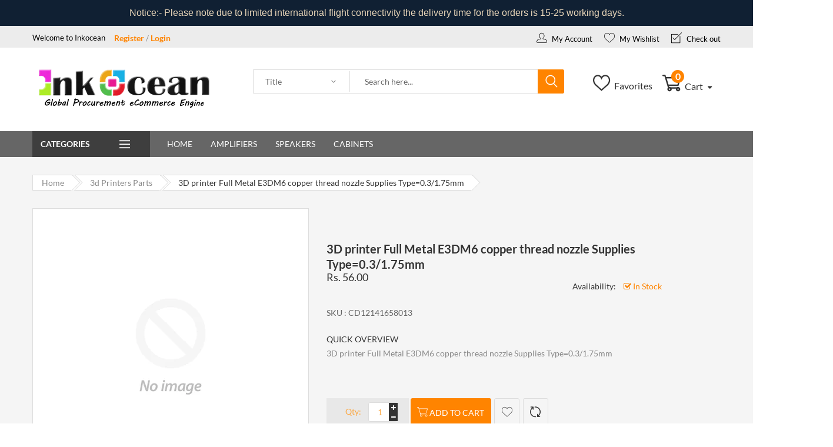

--- FILE ---
content_type: text/html; charset=utf-8
request_url: https://inkocean.in/products/3d-printer-full-metal-e3dm6-copper-thread-nozzle-supplies-type-0-3-1-75mm
body_size: 20084
content:
<!doctype html>
<!--[if IE 9]> <html class="ie9 no-js" lang="en"> <![endif]-->
<!--[if (gt IE 9)|!(IE)]><!--> <html class="no-js" lang="en"> <!--<![endif]-->
<head>
  <meta charset="utf-8">  
  <meta name="viewport" content="width=device-width,initial-scale=1">
  <meta name="theme-color" content="#ff8400">
  <link rel="canonical" href="https://inkocean.in/products/3d-printer-full-metal-e3dm6-copper-thread-nozzle-supplies-type-0-3-1-75mm">

  
    <link rel="shortcut icon" href="//inkocean.in/cdn/shop/files/Screen_Shot_2020-01-14_at_11.21.05_AM_32x32.png?v=1613726786" type="image/png">
  

  
  <title>
    3D printer Full Metal E3DM6 copper thread nozzle Supplies Type=0.3/1.7
    
    
    
      &ndash; Inkocean Technologies
    
  </title>

  
    <meta name="description" content="3D printer Full Metal E3DM6 copper thread nozzle Supplies Type=0.3/1.75mm">
  

  <!-- /snippets/social-meta-tags.liquid -->
<meta property="og:site_name" content="Inkocean Technologies">
<meta property="og:url" content="https://inkocean.in/products/3d-printer-full-metal-e3dm6-copper-thread-nozzle-supplies-type-0-3-1-75mm">
<meta property="og:title" content="3D printer Full Metal E3DM6 copper thread nozzle Supplies Type=0.3/1.75mm">
<meta property="og:type" content="product">
<meta property="og:description" content="3D printer Full Metal E3DM6 copper thread nozzle Supplies Type=0.3/1.75mm"><meta property="og:price:amount" content="56.00">
  <meta property="og:price:currency" content="INR">


<meta name="twitter:site" content="@">
<meta name="twitter:card" content="summary_large_image">
<meta name="twitter:title" content="3D printer Full Metal E3DM6 copper thread nozzle Supplies Type=0.3/1.75mm">
<meta name="twitter:description" content="3D printer Full Metal E3DM6 copper thread nozzle Supplies Type=0.3/1.75mm">


  <link rel="canonical" href="https://inkocean.in/products/3d-printer-full-metal-e3dm6-copper-thread-nozzle-supplies-type-0-3-1-75mm">
  <meta name="viewport" content="width=device-width,initial-scale=1">
  <meta name="theme-color" content="">

    <!-- CSS ================================================== -->
  
  <link href="//inkocean.in/cdn/shop/t/7/assets/bootstrap.min.css" rel="stylesheet" type="text/css" media="all" /> 
  <link href="//inkocean.in/cdn/shop/t/7/assets/owl.carousel.min.css" rel="stylesheet" type="text/css" media="all" />  
  <link href="//inkocean.in/cdn/shop/t/7/assets/font-awesome.css" rel="stylesheet" type="text/css" media="all" />
  <link href="//inkocean.in/cdn/shop/t/7/assets/ui.css" rel="stylesheet" type="text/css" media="all" />
  <link href="//inkocean.in/cdn/shop/t/7/assets/jquery.mmenu.all.css" rel="stylesheet" type="text/css" media="all" />
  <link href="//inkocean.in/cdn/shop/t/7/assets/flaticon.css" rel="stylesheet" type="text/css" media="all" />

  <!-- Remove if not using Carousel slider-->
  <link href="//inkocean.in/cdn/shop/t/7/assets/chosen.min.css" rel="stylesheet" type="text/css" media="all" />
  
  <link href="//inkocean.in/cdn/shop/t/7/assets/jquery.scrollbar.min.css" rel="stylesheet" type="text/css" media="all" /> 
  <link href="//inkocean.in/cdn/shop/t/7/assets/jquery-ui.min.css" rel="stylesheet" type="text/css" media="all" />
  <link href="//inkocean.in/cdn/shop/t/7/assets/magnific-popup.min.css" rel="stylesheet" type="text/css" media="all" /> 
  <link href="//inkocean.in/cdn/shop/t/7/assets/animate.min.css" rel="stylesheet" type="text/css" media="all" />
  <link href="//inkocean.in/cdn/shop/t/7/assets/main.scss.css" rel="stylesheet" type="text/css" media="all" /> 
  
  <!--<link href="https://fonts.googleapis.com/css?family=Lato:100,100i,300,300i,400,400i,700,700i,900,900i;Open+Sans:300,300i,400,400i,600,600i,700,700i,800,800i" rel="stylesheet">-->

  
 


  <!-- Header hook for plugins ================================================== -->
  
  <!-- /snippets/oldIE-js.liquid -->


<!--[if lt IE 9]>
<script src="//cdnjs.cloudflare.com/ajax/libs/html5shiv/3.7.2/html5shiv.min.js" type="text/javascript"></script>
<script src="//inkocean.in/cdn/shop/t/7/assets/respond.min.js?v=52248677837542619231550082905" type="text/javascript"></script>
<link href="//inkocean.in/cdn/shop/t/7/assets/respond-proxy.html" id="respond-proxy" rel="respond-proxy" />
<link href="//inkocean.in/search?q=67e6158a0ff12114ab628beb1a594b92" id="respond-redirect" rel="respond-redirect" />
<script src="//inkocean.in/search?q=67e6158a0ff12114ab628beb1a594b92" type="text/javascript"></script>
<![endif]-->

   
  
  <script src="//inkocean.in/cdn/shop/t/7/assets/jquery.min.js"></script>
  <script src="//inkocean.in/cdn/shop/t/7/assets/jquery.cookie.js" defer="defer"></script>
  <script src="//inkocean.in/cdn/shop/t/7/assets/bootstrap.min.js" defer="defer"></script>
  <script src="//inkocean.in/cdn/shop/t/7/assets/wow.min.js" defer="defer"></script>
  <script src="//inkocean.in/cdn/shop/t/7/assets/magnific-popup.min.js" defer="defer"></script>
  <script src="//inkocean.in/cdn/shop/t/7/assets/owl.carousel.min.js" defer="defer"></script>
  <script src="//inkocean.in/cdn/shop/t/7/assets/jquery.appear.min.js" defer="defer"></script>
  <script src="//inkocean.in/cdn/shop/t/7/assets/jquery.countTo.js" defer="defer"></script>
  <script src="//inkocean.in/cdn/shop/t/7/assets/ui.js" defer="defer"></script>
  <script src="//inkocean.in/cdn/shop/t/7/assets/jquery.bxslider.min.js" defer="defer"></script>
  <script src="//inkocean.in/cdn/shop/t/7/assets/jquery.mmenu.all.min.js" defer="defer"></script>
  <script src="//inkocean.in/cdn/shop/t/7/assets/chosen.jquery.min.js" defer="defer"></script>
  <script src="//inkocean.in/cdn/shop/t/7/assets/jquery.countdown.js" defer="defer"></script> 
  <script src="//inkocean.in/cdn/shop/t/7/assets/frontend.js" defer="defer"></script>
  <!--<script src="//inkocean.in/cdn/shop/t/7/assets/filter.js" defer="defer"></script>-->
  <script src="//inkocean.in/cdn/shop/t/7/assets/main.js" defer="defer"></script>
  <script src="//inkocean.in/cdn/shop/t/7/assets/sweetalert.min.js" defer="defer"></script>
  <script src="//inkocean.in/cdn/shop/t/7/assets/lazyLoad.js" defer="defer"></script>  
  <script src="//inkocean.in/cdn/shop/t/7/assets/jquery.lazy.plugins.js" defer="defer"></script>
  <script src="//inkocean.in/cdn/shop/t/7/assets/jquery.storageapi.min.js" defer="defer"></script>  
    
  <script src="//inkocean.in/cdn/shop/t/7/assets/currency.js"></script>
  <script src="//inkocean.in/cdn/shop/t/7/assets/jquery.currencies.min.js"></script>
  
  
  <!--<script src="https://www.recaptcha.net/recaptcha/api.js" async defer></script>-->
  <script>
    
        var is_customers = false ;
    
    var compare_list = [];
    var viewmode;
    var $slider_filter
  </script>

  
  <script>
    var theme = {
      strings: {
        addToCart: "Add to cart",
        soldOut: "Sold out",
        unavailable: "Unavailable",
        showMore: "Show More",
        showLess: "Show Less"
      },
      moneyFormat: "Rs. {{amount}}"
    }

    document.documentElement.className = document.documentElement.className.replace('no-js', 'js');
  </script>

  <!--[if (lte IE 9) ]><script src="//inkocean.in/cdn/shop/t/7/assets/match-media.min.js?v=22265819453975888031550082903" type="text/javascript"></script><![endif]-->

  

  <!--[if (gt IE 9)|!(IE)]><!--><!--<script src="//inkocean.in/cdn/shop/t/7/assets/vendor.js?v=136118274122071307521550082907" defer="defer"></script>--><!--<![endif]-->
  <!--[if lte IE 9]><script src="//inkocean.in/cdn/shop/t/7/assets/vendor.js?v=136118274122071307521550082907"></script><![endif]-->

  <!--[if (gt IE 9)|!(IE)]><!--><!--<script src="//inkocean.in/cdn/shop/t/7/assets/theme.js?v=105265375967296499281550082906" defer="defer"></script>--><!--<![endif]-->
  <!--[if lte IE 9]><script src="//inkocean.in/cdn/shop/t/7/assets/theme.js?v=105265375967296499281550082906"></script><![endif]-->

  <script>window.performance && window.performance.mark && window.performance.mark('shopify.content_for_header.start');</script><meta name="google-site-verification" content="gqURDT3tqGwYVmoZlAf908eDEvnHXKLOqyAuWYjK47k">
<meta id="shopify-digital-wallet" name="shopify-digital-wallet" content="/7587266678/digital_wallets/dialog">
<link rel="alternate" type="application/json+oembed" href="https://inkocean.in/products/3d-printer-full-metal-e3dm6-copper-thread-nozzle-supplies-type-0-3-1-75mm.oembed">
<script async="async" src="/checkouts/internal/preloads.js?locale=en-IN"></script>
<script id="shopify-features" type="application/json">{"accessToken":"885e3ee0ec9566f3aea24ad0d1734752","betas":["rich-media-storefront-analytics"],"domain":"inkocean.in","predictiveSearch":true,"shopId":7587266678,"locale":"en"}</script>
<script>var Shopify = Shopify || {};
Shopify.shop = "inkocean-technologies.myshopify.com";
Shopify.locale = "en";
Shopify.currency = {"active":"INR","rate":"1.0"};
Shopify.country = "IN";
Shopify.theme = {"name":"home1-imarket","id":46367375478,"schema_name":"Debut","schema_version":"1.2.1","theme_store_id":null,"role":"main"};
Shopify.theme.handle = "null";
Shopify.theme.style = {"id":null,"handle":null};
Shopify.cdnHost = "inkocean.in/cdn";
Shopify.routes = Shopify.routes || {};
Shopify.routes.root = "/";</script>
<script type="module">!function(o){(o.Shopify=o.Shopify||{}).modules=!0}(window);</script>
<script>!function(o){function n(){var o=[];function n(){o.push(Array.prototype.slice.apply(arguments))}return n.q=o,n}var t=o.Shopify=o.Shopify||{};t.loadFeatures=n(),t.autoloadFeatures=n()}(window);</script>
<script id="shop-js-analytics" type="application/json">{"pageType":"product"}</script>
<script defer="defer" async type="module" src="//inkocean.in/cdn/shopifycloud/shop-js/modules/v2/client.init-shop-cart-sync_BApSsMSl.en.esm.js"></script>
<script defer="defer" async type="module" src="//inkocean.in/cdn/shopifycloud/shop-js/modules/v2/chunk.common_CBoos6YZ.esm.js"></script>
<script type="module">
  await import("//inkocean.in/cdn/shopifycloud/shop-js/modules/v2/client.init-shop-cart-sync_BApSsMSl.en.esm.js");
await import("//inkocean.in/cdn/shopifycloud/shop-js/modules/v2/chunk.common_CBoos6YZ.esm.js");

  window.Shopify.SignInWithShop?.initShopCartSync?.({"fedCMEnabled":true,"windoidEnabled":true});

</script>
<script>(function() {
  var isLoaded = false;
  function asyncLoad() {
    if (isLoaded) return;
    isLoaded = true;
    var urls = ["\/\/cdn.shopify.com\/proxy\/2ae06ceac2a49f0665ea70e9ced419b3b9d29f7537483b5aab6725877ef00b80\/api.goaffpro.com\/loader.js?shop=inkocean-technologies.myshopify.com\u0026sp-cache-control=cHVibGljLCBtYXgtYWdlPTkwMA","https:\/\/cdn.hextom.com\/js\/quickannouncementbar.js?shop=inkocean-technologies.myshopify.com","\/\/searchserverapi1.com\/widgets\/shopify\/init.js?a=0U9o8G1h5w\u0026shop=inkocean-technologies.myshopify.com"];
    for (var i = 0; i < urls.length; i++) {
      var s = document.createElement('script');
      s.type = 'text/javascript';
      s.async = true;
      s.src = urls[i];
      var x = document.getElementsByTagName('script')[0];
      x.parentNode.insertBefore(s, x);
    }
  };
  if(window.attachEvent) {
    window.attachEvent('onload', asyncLoad);
  } else {
    window.addEventListener('load', asyncLoad, false);
  }
})();</script>
<script id="__st">var __st={"a":7587266678,"offset":19800,"reqid":"186542c0-64af-4424-aa7f-4470e325bf7f-1768926948","pageurl":"inkocean.in\/products\/3d-printer-full-metal-e3dm6-copper-thread-nozzle-supplies-type-0-3-1-75mm","u":"c4c915fd6f30","p":"product","rtyp":"product","rid":2228980056182};</script>
<script>window.ShopifyPaypalV4VisibilityTracking = true;</script>
<script id="captcha-bootstrap">!function(){'use strict';const t='contact',e='account',n='new_comment',o=[[t,t],['blogs',n],['comments',n],[t,'customer']],c=[[e,'customer_login'],[e,'guest_login'],[e,'recover_customer_password'],[e,'create_customer']],r=t=>t.map((([t,e])=>`form[action*='/${t}']:not([data-nocaptcha='true']) input[name='form_type'][value='${e}']`)).join(','),a=t=>()=>t?[...document.querySelectorAll(t)].map((t=>t.form)):[];function s(){const t=[...o],e=r(t);return a(e)}const i='password',u='form_key',d=['recaptcha-v3-token','g-recaptcha-response','h-captcha-response',i],f=()=>{try{return window.sessionStorage}catch{return}},m='__shopify_v',_=t=>t.elements[u];function p(t,e,n=!1){try{const o=window.sessionStorage,c=JSON.parse(o.getItem(e)),{data:r}=function(t){const{data:e,action:n}=t;return t[m]||n?{data:e,action:n}:{data:t,action:n}}(c);for(const[e,n]of Object.entries(r))t.elements[e]&&(t.elements[e].value=n);n&&o.removeItem(e)}catch(o){console.error('form repopulation failed',{error:o})}}const l='form_type',E='cptcha';function T(t){t.dataset[E]=!0}const w=window,h=w.document,L='Shopify',v='ce_forms',y='captcha';let A=!1;((t,e)=>{const n=(g='f06e6c50-85a8-45c8-87d0-21a2b65856fe',I='https://cdn.shopify.com/shopifycloud/storefront-forms-hcaptcha/ce_storefront_forms_captcha_hcaptcha.v1.5.2.iife.js',D={infoText:'Protected by hCaptcha',privacyText:'Privacy',termsText:'Terms'},(t,e,n)=>{const o=w[L][v],c=o.bindForm;if(c)return c(t,g,e,D).then(n);var r;o.q.push([[t,g,e,D],n]),r=I,A||(h.body.append(Object.assign(h.createElement('script'),{id:'captcha-provider',async:!0,src:r})),A=!0)});var g,I,D;w[L]=w[L]||{},w[L][v]=w[L][v]||{},w[L][v].q=[],w[L][y]=w[L][y]||{},w[L][y].protect=function(t,e){n(t,void 0,e),T(t)},Object.freeze(w[L][y]),function(t,e,n,w,h,L){const[v,y,A,g]=function(t,e,n){const i=e?o:[],u=t?c:[],d=[...i,...u],f=r(d),m=r(i),_=r(d.filter((([t,e])=>n.includes(e))));return[a(f),a(m),a(_),s()]}(w,h,L),I=t=>{const e=t.target;return e instanceof HTMLFormElement?e:e&&e.form},D=t=>v().includes(t);t.addEventListener('submit',(t=>{const e=I(t);if(!e)return;const n=D(e)&&!e.dataset.hcaptchaBound&&!e.dataset.recaptchaBound,o=_(e),c=g().includes(e)&&(!o||!o.value);(n||c)&&t.preventDefault(),c&&!n&&(function(t){try{if(!f())return;!function(t){const e=f();if(!e)return;const n=_(t);if(!n)return;const o=n.value;o&&e.removeItem(o)}(t);const e=Array.from(Array(32),(()=>Math.random().toString(36)[2])).join('');!function(t,e){_(t)||t.append(Object.assign(document.createElement('input'),{type:'hidden',name:u})),t.elements[u].value=e}(t,e),function(t,e){const n=f();if(!n)return;const o=[...t.querySelectorAll(`input[type='${i}']`)].map((({name:t})=>t)),c=[...d,...o],r={};for(const[a,s]of new FormData(t).entries())c.includes(a)||(r[a]=s);n.setItem(e,JSON.stringify({[m]:1,action:t.action,data:r}))}(t,e)}catch(e){console.error('failed to persist form',e)}}(e),e.submit())}));const S=(t,e)=>{t&&!t.dataset[E]&&(n(t,e.some((e=>e===t))),T(t))};for(const o of['focusin','change'])t.addEventListener(o,(t=>{const e=I(t);D(e)&&S(e,y())}));const B=e.get('form_key'),M=e.get(l),P=B&&M;t.addEventListener('DOMContentLoaded',(()=>{const t=y();if(P)for(const e of t)e.elements[l].value===M&&p(e,B);[...new Set([...A(),...v().filter((t=>'true'===t.dataset.shopifyCaptcha))])].forEach((e=>S(e,t)))}))}(h,new URLSearchParams(w.location.search),n,t,e,['guest_login'])})(!0,!0)}();</script>
<script integrity="sha256-4kQ18oKyAcykRKYeNunJcIwy7WH5gtpwJnB7kiuLZ1E=" data-source-attribution="shopify.loadfeatures" defer="defer" src="//inkocean.in/cdn/shopifycloud/storefront/assets/storefront/load_feature-a0a9edcb.js" crossorigin="anonymous"></script>
<script data-source-attribution="shopify.dynamic_checkout.dynamic.init">var Shopify=Shopify||{};Shopify.PaymentButton=Shopify.PaymentButton||{isStorefrontPortableWallets:!0,init:function(){window.Shopify.PaymentButton.init=function(){};var t=document.createElement("script");t.src="https://inkocean.in/cdn/shopifycloud/portable-wallets/latest/portable-wallets.en.js",t.type="module",document.head.appendChild(t)}};
</script>
<script data-source-attribution="shopify.dynamic_checkout.buyer_consent">
  function portableWalletsHideBuyerConsent(e){var t=document.getElementById("shopify-buyer-consent"),n=document.getElementById("shopify-subscription-policy-button");t&&n&&(t.classList.add("hidden"),t.setAttribute("aria-hidden","true"),n.removeEventListener("click",e))}function portableWalletsShowBuyerConsent(e){var t=document.getElementById("shopify-buyer-consent"),n=document.getElementById("shopify-subscription-policy-button");t&&n&&(t.classList.remove("hidden"),t.removeAttribute("aria-hidden"),n.addEventListener("click",e))}window.Shopify?.PaymentButton&&(window.Shopify.PaymentButton.hideBuyerConsent=portableWalletsHideBuyerConsent,window.Shopify.PaymentButton.showBuyerConsent=portableWalletsShowBuyerConsent);
</script>
<script data-source-attribution="shopify.dynamic_checkout.cart.bootstrap">document.addEventListener("DOMContentLoaded",(function(){function t(){return document.querySelector("shopify-accelerated-checkout-cart, shopify-accelerated-checkout")}if(t())Shopify.PaymentButton.init();else{new MutationObserver((function(e,n){t()&&(Shopify.PaymentButton.init(),n.disconnect())})).observe(document.body,{childList:!0,subtree:!0})}}));
</script>

<script>window.performance && window.performance.mark && window.performance.mark('shopify.content_for_header.end');</script>

<!-- "snippets/hulkcode_common.liquid" was not rendered, the associated app was uninstalled --><script src='https://volumediscount.hulkapps.com/hulkcode.js' defer='defer'></script>
<!-- BEGIN app block: shopify://apps/minmaxify-order-limits/blocks/app-embed-block/3acfba32-89f3-4377-ae20-cbb9abc48475 --><script type="text/javascript" src="https://limits.minmaxify.com/inkocean-technologies.myshopify.com?v=93&r=20221027135858"></script>

<!-- END app block --><link href="https://monorail-edge.shopifysvc.com" rel="dns-prefetch">
<script>(function(){if ("sendBeacon" in navigator && "performance" in window) {try {var session_token_from_headers = performance.getEntriesByType('navigation')[0].serverTiming.find(x => x.name == '_s').description;} catch {var session_token_from_headers = undefined;}var session_cookie_matches = document.cookie.match(/_shopify_s=([^;]*)/);var session_token_from_cookie = session_cookie_matches && session_cookie_matches.length === 2 ? session_cookie_matches[1] : "";var session_token = session_token_from_headers || session_token_from_cookie || "";function handle_abandonment_event(e) {var entries = performance.getEntries().filter(function(entry) {return /monorail-edge.shopifysvc.com/.test(entry.name);});if (!window.abandonment_tracked && entries.length === 0) {window.abandonment_tracked = true;var currentMs = Date.now();var navigation_start = performance.timing.navigationStart;var payload = {shop_id: 7587266678,url: window.location.href,navigation_start,duration: currentMs - navigation_start,session_token,page_type: "product"};window.navigator.sendBeacon("https://monorail-edge.shopifysvc.com/v1/produce", JSON.stringify({schema_id: "online_store_buyer_site_abandonment/1.1",payload: payload,metadata: {event_created_at_ms: currentMs,event_sent_at_ms: currentMs}}));}}window.addEventListener('pagehide', handle_abandonment_event);}}());</script>
<script id="web-pixels-manager-setup">(function e(e,d,r,n,o){if(void 0===o&&(o={}),!Boolean(null===(a=null===(i=window.Shopify)||void 0===i?void 0:i.analytics)||void 0===a?void 0:a.replayQueue)){var i,a;window.Shopify=window.Shopify||{};var t=window.Shopify;t.analytics=t.analytics||{};var s=t.analytics;s.replayQueue=[],s.publish=function(e,d,r){return s.replayQueue.push([e,d,r]),!0};try{self.performance.mark("wpm:start")}catch(e){}var l=function(){var e={modern:/Edge?\/(1{2}[4-9]|1[2-9]\d|[2-9]\d{2}|\d{4,})\.\d+(\.\d+|)|Firefox\/(1{2}[4-9]|1[2-9]\d|[2-9]\d{2}|\d{4,})\.\d+(\.\d+|)|Chrom(ium|e)\/(9{2}|\d{3,})\.\d+(\.\d+|)|(Maci|X1{2}).+ Version\/(15\.\d+|(1[6-9]|[2-9]\d|\d{3,})\.\d+)([,.]\d+|)( \(\w+\)|)( Mobile\/\w+|) Safari\/|Chrome.+OPR\/(9{2}|\d{3,})\.\d+\.\d+|(CPU[ +]OS|iPhone[ +]OS|CPU[ +]iPhone|CPU IPhone OS|CPU iPad OS)[ +]+(15[._]\d+|(1[6-9]|[2-9]\d|\d{3,})[._]\d+)([._]\d+|)|Android:?[ /-](13[3-9]|1[4-9]\d|[2-9]\d{2}|\d{4,})(\.\d+|)(\.\d+|)|Android.+Firefox\/(13[5-9]|1[4-9]\d|[2-9]\d{2}|\d{4,})\.\d+(\.\d+|)|Android.+Chrom(ium|e)\/(13[3-9]|1[4-9]\d|[2-9]\d{2}|\d{4,})\.\d+(\.\d+|)|SamsungBrowser\/([2-9]\d|\d{3,})\.\d+/,legacy:/Edge?\/(1[6-9]|[2-9]\d|\d{3,})\.\d+(\.\d+|)|Firefox\/(5[4-9]|[6-9]\d|\d{3,})\.\d+(\.\d+|)|Chrom(ium|e)\/(5[1-9]|[6-9]\d|\d{3,})\.\d+(\.\d+|)([\d.]+$|.*Safari\/(?![\d.]+ Edge\/[\d.]+$))|(Maci|X1{2}).+ Version\/(10\.\d+|(1[1-9]|[2-9]\d|\d{3,})\.\d+)([,.]\d+|)( \(\w+\)|)( Mobile\/\w+|) Safari\/|Chrome.+OPR\/(3[89]|[4-9]\d|\d{3,})\.\d+\.\d+|(CPU[ +]OS|iPhone[ +]OS|CPU[ +]iPhone|CPU IPhone OS|CPU iPad OS)[ +]+(10[._]\d+|(1[1-9]|[2-9]\d|\d{3,})[._]\d+)([._]\d+|)|Android:?[ /-](13[3-9]|1[4-9]\d|[2-9]\d{2}|\d{4,})(\.\d+|)(\.\d+|)|Mobile Safari.+OPR\/([89]\d|\d{3,})\.\d+\.\d+|Android.+Firefox\/(13[5-9]|1[4-9]\d|[2-9]\d{2}|\d{4,})\.\d+(\.\d+|)|Android.+Chrom(ium|e)\/(13[3-9]|1[4-9]\d|[2-9]\d{2}|\d{4,})\.\d+(\.\d+|)|Android.+(UC? ?Browser|UCWEB|U3)[ /]?(15\.([5-9]|\d{2,})|(1[6-9]|[2-9]\d|\d{3,})\.\d+)\.\d+|SamsungBrowser\/(5\.\d+|([6-9]|\d{2,})\.\d+)|Android.+MQ{2}Browser\/(14(\.(9|\d{2,})|)|(1[5-9]|[2-9]\d|\d{3,})(\.\d+|))(\.\d+|)|K[Aa][Ii]OS\/(3\.\d+|([4-9]|\d{2,})\.\d+)(\.\d+|)/},d=e.modern,r=e.legacy,n=navigator.userAgent;return n.match(d)?"modern":n.match(r)?"legacy":"unknown"}(),u="modern"===l?"modern":"legacy",c=(null!=n?n:{modern:"",legacy:""})[u],f=function(e){return[e.baseUrl,"/wpm","/b",e.hashVersion,"modern"===e.buildTarget?"m":"l",".js"].join("")}({baseUrl:d,hashVersion:r,buildTarget:u}),m=function(e){var d=e.version,r=e.bundleTarget,n=e.surface,o=e.pageUrl,i=e.monorailEndpoint;return{emit:function(e){var a=e.status,t=e.errorMsg,s=(new Date).getTime(),l=JSON.stringify({metadata:{event_sent_at_ms:s},events:[{schema_id:"web_pixels_manager_load/3.1",payload:{version:d,bundle_target:r,page_url:o,status:a,surface:n,error_msg:t},metadata:{event_created_at_ms:s}}]});if(!i)return console&&console.warn&&console.warn("[Web Pixels Manager] No Monorail endpoint provided, skipping logging."),!1;try{return self.navigator.sendBeacon.bind(self.navigator)(i,l)}catch(e){}var u=new XMLHttpRequest;try{return u.open("POST",i,!0),u.setRequestHeader("Content-Type","text/plain"),u.send(l),!0}catch(e){return console&&console.warn&&console.warn("[Web Pixels Manager] Got an unhandled error while logging to Monorail."),!1}}}}({version:r,bundleTarget:l,surface:e.surface,pageUrl:self.location.href,monorailEndpoint:e.monorailEndpoint});try{o.browserTarget=l,function(e){var d=e.src,r=e.async,n=void 0===r||r,o=e.onload,i=e.onerror,a=e.sri,t=e.scriptDataAttributes,s=void 0===t?{}:t,l=document.createElement("script"),u=document.querySelector("head"),c=document.querySelector("body");if(l.async=n,l.src=d,a&&(l.integrity=a,l.crossOrigin="anonymous"),s)for(var f in s)if(Object.prototype.hasOwnProperty.call(s,f))try{l.dataset[f]=s[f]}catch(e){}if(o&&l.addEventListener("load",o),i&&l.addEventListener("error",i),u)u.appendChild(l);else{if(!c)throw new Error("Did not find a head or body element to append the script");c.appendChild(l)}}({src:f,async:!0,onload:function(){if(!function(){var e,d;return Boolean(null===(d=null===(e=window.Shopify)||void 0===e?void 0:e.analytics)||void 0===d?void 0:d.initialized)}()){var d=window.webPixelsManager.init(e)||void 0;if(d){var r=window.Shopify.analytics;r.replayQueue.forEach((function(e){var r=e[0],n=e[1],o=e[2];d.publishCustomEvent(r,n,o)})),r.replayQueue=[],r.publish=d.publishCustomEvent,r.visitor=d.visitor,r.initialized=!0}}},onerror:function(){return m.emit({status:"failed",errorMsg:"".concat(f," has failed to load")})},sri:function(e){var d=/^sha384-[A-Za-z0-9+/=]+$/;return"string"==typeof e&&d.test(e)}(c)?c:"",scriptDataAttributes:o}),m.emit({status:"loading"})}catch(e){m.emit({status:"failed",errorMsg:(null==e?void 0:e.message)||"Unknown error"})}}})({shopId: 7587266678,storefrontBaseUrl: "https://inkocean.in",extensionsBaseUrl: "https://extensions.shopifycdn.com/cdn/shopifycloud/web-pixels-manager",monorailEndpoint: "https://monorail-edge.shopifysvc.com/unstable/produce_batch",surface: "storefront-renderer",enabledBetaFlags: ["2dca8a86"],webPixelsConfigList: [{"id":"1013121254","configuration":"{\"shop\":\"inkocean-technologies.myshopify.com\",\"cookie_duration\":\"604800\"}","eventPayloadVersion":"v1","runtimeContext":"STRICT","scriptVersion":"a2e7513c3708f34b1f617d7ce88f9697","type":"APP","apiClientId":2744533,"privacyPurposes":["ANALYTICS","MARKETING"],"dataSharingAdjustments":{"protectedCustomerApprovalScopes":["read_customer_address","read_customer_email","read_customer_name","read_customer_personal_data","read_customer_phone"]}},{"id":"511574246","configuration":"{\"config\":\"{\\\"pixel_id\\\":\\\"GT-M397KWM\\\",\\\"target_country\\\":\\\"IN\\\",\\\"gtag_events\\\":[{\\\"type\\\":\\\"purchase\\\",\\\"action_label\\\":\\\"MC-QF44SV68NS\\\"},{\\\"type\\\":\\\"page_view\\\",\\\"action_label\\\":\\\"MC-QF44SV68NS\\\"},{\\\"type\\\":\\\"view_item\\\",\\\"action_label\\\":\\\"MC-QF44SV68NS\\\"}],\\\"enable_monitoring_mode\\\":false}\"}","eventPayloadVersion":"v1","runtimeContext":"OPEN","scriptVersion":"b2a88bafab3e21179ed38636efcd8a93","type":"APP","apiClientId":1780363,"privacyPurposes":[],"dataSharingAdjustments":{"protectedCustomerApprovalScopes":["read_customer_address","read_customer_email","read_customer_name","read_customer_personal_data","read_customer_phone"]}},{"id":"shopify-app-pixel","configuration":"{}","eventPayloadVersion":"v1","runtimeContext":"STRICT","scriptVersion":"0450","apiClientId":"shopify-pixel","type":"APP","privacyPurposes":["ANALYTICS","MARKETING"]},{"id":"shopify-custom-pixel","eventPayloadVersion":"v1","runtimeContext":"LAX","scriptVersion":"0450","apiClientId":"shopify-pixel","type":"CUSTOM","privacyPurposes":["ANALYTICS","MARKETING"]}],isMerchantRequest: false,initData: {"shop":{"name":"Inkocean Technologies","paymentSettings":{"currencyCode":"INR"},"myshopifyDomain":"inkocean-technologies.myshopify.com","countryCode":"IN","storefrontUrl":"https:\/\/inkocean.in"},"customer":null,"cart":null,"checkout":null,"productVariants":[{"price":{"amount":56.0,"currencyCode":"INR"},"product":{"title":"3D printer Full Metal E3DM6 copper thread nozzle Supplies Type=0.3\/1.75mm","vendor":"Inkocean Technologies","id":"2228980056182","untranslatedTitle":"3D printer Full Metal E3DM6 copper thread nozzle Supplies Type=0.3\/1.75mm","url":"\/products\/3d-printer-full-metal-e3dm6-copper-thread-nozzle-supplies-type-0-3-1-75mm","type":""},"id":"20105672818806","image":null,"sku":"CD12141658013","title":"Default Title","untranslatedTitle":"Default Title"}],"purchasingCompany":null},},"https://inkocean.in/cdn","fcfee988w5aeb613cpc8e4bc33m6693e112",{"modern":"","legacy":""},{"shopId":"7587266678","storefrontBaseUrl":"https:\/\/inkocean.in","extensionBaseUrl":"https:\/\/extensions.shopifycdn.com\/cdn\/shopifycloud\/web-pixels-manager","surface":"storefront-renderer","enabledBetaFlags":"[\"2dca8a86\"]","isMerchantRequest":"false","hashVersion":"fcfee988w5aeb613cpc8e4bc33m6693e112","publish":"custom","events":"[[\"page_viewed\",{}],[\"product_viewed\",{\"productVariant\":{\"price\":{\"amount\":56.0,\"currencyCode\":\"INR\"},\"product\":{\"title\":\"3D printer Full Metal E3DM6 copper thread nozzle Supplies Type=0.3\/1.75mm\",\"vendor\":\"Inkocean Technologies\",\"id\":\"2228980056182\",\"untranslatedTitle\":\"3D printer Full Metal E3DM6 copper thread nozzle Supplies Type=0.3\/1.75mm\",\"url\":\"\/products\/3d-printer-full-metal-e3dm6-copper-thread-nozzle-supplies-type-0-3-1-75mm\",\"type\":\"\"},\"id\":\"20105672818806\",\"image\":null,\"sku\":\"CD12141658013\",\"title\":\"Default Title\",\"untranslatedTitle\":\"Default Title\"}}]]"});</script><script>
  window.ShopifyAnalytics = window.ShopifyAnalytics || {};
  window.ShopifyAnalytics.meta = window.ShopifyAnalytics.meta || {};
  window.ShopifyAnalytics.meta.currency = 'INR';
  var meta = {"product":{"id":2228980056182,"gid":"gid:\/\/shopify\/Product\/2228980056182","vendor":"Inkocean Technologies","type":"","handle":"3d-printer-full-metal-e3dm6-copper-thread-nozzle-supplies-type-0-3-1-75mm","variants":[{"id":20105672818806,"price":5600,"name":"3D printer Full Metal E3DM6 copper thread nozzle Supplies Type=0.3\/1.75mm","public_title":null,"sku":"CD12141658013"}],"remote":false},"page":{"pageType":"product","resourceType":"product","resourceId":2228980056182,"requestId":"186542c0-64af-4424-aa7f-4470e325bf7f-1768926948"}};
  for (var attr in meta) {
    window.ShopifyAnalytics.meta[attr] = meta[attr];
  }
</script>
<script class="analytics">
  (function () {
    var customDocumentWrite = function(content) {
      var jquery = null;

      if (window.jQuery) {
        jquery = window.jQuery;
      } else if (window.Checkout && window.Checkout.$) {
        jquery = window.Checkout.$;
      }

      if (jquery) {
        jquery('body').append(content);
      }
    };

    var hasLoggedConversion = function(token) {
      if (token) {
        return document.cookie.indexOf('loggedConversion=' + token) !== -1;
      }
      return false;
    }

    var setCookieIfConversion = function(token) {
      if (token) {
        var twoMonthsFromNow = new Date(Date.now());
        twoMonthsFromNow.setMonth(twoMonthsFromNow.getMonth() + 2);

        document.cookie = 'loggedConversion=' + token + '; expires=' + twoMonthsFromNow;
      }
    }

    var trekkie = window.ShopifyAnalytics.lib = window.trekkie = window.trekkie || [];
    if (trekkie.integrations) {
      return;
    }
    trekkie.methods = [
      'identify',
      'page',
      'ready',
      'track',
      'trackForm',
      'trackLink'
    ];
    trekkie.factory = function(method) {
      return function() {
        var args = Array.prototype.slice.call(arguments);
        args.unshift(method);
        trekkie.push(args);
        return trekkie;
      };
    };
    for (var i = 0; i < trekkie.methods.length; i++) {
      var key = trekkie.methods[i];
      trekkie[key] = trekkie.factory(key);
    }
    trekkie.load = function(config) {
      trekkie.config = config || {};
      trekkie.config.initialDocumentCookie = document.cookie;
      var first = document.getElementsByTagName('script')[0];
      var script = document.createElement('script');
      script.type = 'text/javascript';
      script.onerror = function(e) {
        var scriptFallback = document.createElement('script');
        scriptFallback.type = 'text/javascript';
        scriptFallback.onerror = function(error) {
                var Monorail = {
      produce: function produce(monorailDomain, schemaId, payload) {
        var currentMs = new Date().getTime();
        var event = {
          schema_id: schemaId,
          payload: payload,
          metadata: {
            event_created_at_ms: currentMs,
            event_sent_at_ms: currentMs
          }
        };
        return Monorail.sendRequest("https://" + monorailDomain + "/v1/produce", JSON.stringify(event));
      },
      sendRequest: function sendRequest(endpointUrl, payload) {
        // Try the sendBeacon API
        if (window && window.navigator && typeof window.navigator.sendBeacon === 'function' && typeof window.Blob === 'function' && !Monorail.isIos12()) {
          var blobData = new window.Blob([payload], {
            type: 'text/plain'
          });

          if (window.navigator.sendBeacon(endpointUrl, blobData)) {
            return true;
          } // sendBeacon was not successful

        } // XHR beacon

        var xhr = new XMLHttpRequest();

        try {
          xhr.open('POST', endpointUrl);
          xhr.setRequestHeader('Content-Type', 'text/plain');
          xhr.send(payload);
        } catch (e) {
          console.log(e);
        }

        return false;
      },
      isIos12: function isIos12() {
        return window.navigator.userAgent.lastIndexOf('iPhone; CPU iPhone OS 12_') !== -1 || window.navigator.userAgent.lastIndexOf('iPad; CPU OS 12_') !== -1;
      }
    };
    Monorail.produce('monorail-edge.shopifysvc.com',
      'trekkie_storefront_load_errors/1.1',
      {shop_id: 7587266678,
      theme_id: 46367375478,
      app_name: "storefront",
      context_url: window.location.href,
      source_url: "//inkocean.in/cdn/s/trekkie.storefront.cd680fe47e6c39ca5d5df5f0a32d569bc48c0f27.min.js"});

        };
        scriptFallback.async = true;
        scriptFallback.src = '//inkocean.in/cdn/s/trekkie.storefront.cd680fe47e6c39ca5d5df5f0a32d569bc48c0f27.min.js';
        first.parentNode.insertBefore(scriptFallback, first);
      };
      script.async = true;
      script.src = '//inkocean.in/cdn/s/trekkie.storefront.cd680fe47e6c39ca5d5df5f0a32d569bc48c0f27.min.js';
      first.parentNode.insertBefore(script, first);
    };
    trekkie.load(
      {"Trekkie":{"appName":"storefront","development":false,"defaultAttributes":{"shopId":7587266678,"isMerchantRequest":null,"themeId":46367375478,"themeCityHash":"1489327772606737992","contentLanguage":"en","currency":"INR","eventMetadataId":"9a220462-5f91-4172-a7a1-4866cdcf43d5"},"isServerSideCookieWritingEnabled":true,"monorailRegion":"shop_domain","enabledBetaFlags":["65f19447"]},"Session Attribution":{},"S2S":{"facebookCapiEnabled":false,"source":"trekkie-storefront-renderer","apiClientId":580111}}
    );

    var loaded = false;
    trekkie.ready(function() {
      if (loaded) return;
      loaded = true;

      window.ShopifyAnalytics.lib = window.trekkie;

      var originalDocumentWrite = document.write;
      document.write = customDocumentWrite;
      try { window.ShopifyAnalytics.merchantGoogleAnalytics.call(this); } catch(error) {};
      document.write = originalDocumentWrite;

      window.ShopifyAnalytics.lib.page(null,{"pageType":"product","resourceType":"product","resourceId":2228980056182,"requestId":"186542c0-64af-4424-aa7f-4470e325bf7f-1768926948","shopifyEmitted":true});

      var match = window.location.pathname.match(/checkouts\/(.+)\/(thank_you|post_purchase)/)
      var token = match? match[1]: undefined;
      if (!hasLoggedConversion(token)) {
        setCookieIfConversion(token);
        window.ShopifyAnalytics.lib.track("Viewed Product",{"currency":"INR","variantId":20105672818806,"productId":2228980056182,"productGid":"gid:\/\/shopify\/Product\/2228980056182","name":"3D printer Full Metal E3DM6 copper thread nozzle Supplies Type=0.3\/1.75mm","price":"56.00","sku":"CD12141658013","brand":"Inkocean Technologies","variant":null,"category":"","nonInteraction":true,"remote":false},undefined,undefined,{"shopifyEmitted":true});
      window.ShopifyAnalytics.lib.track("monorail:\/\/trekkie_storefront_viewed_product\/1.1",{"currency":"INR","variantId":20105672818806,"productId":2228980056182,"productGid":"gid:\/\/shopify\/Product\/2228980056182","name":"3D printer Full Metal E3DM6 copper thread nozzle Supplies Type=0.3\/1.75mm","price":"56.00","sku":"CD12141658013","brand":"Inkocean Technologies","variant":null,"category":"","nonInteraction":true,"remote":false,"referer":"https:\/\/inkocean.in\/products\/3d-printer-full-metal-e3dm6-copper-thread-nozzle-supplies-type-0-3-1-75mm"});
      }
    });


        var eventsListenerScript = document.createElement('script');
        eventsListenerScript.async = true;
        eventsListenerScript.src = "//inkocean.in/cdn/shopifycloud/storefront/assets/shop_events_listener-3da45d37.js";
        document.getElementsByTagName('head')[0].appendChild(eventsListenerScript);

})();</script>
<script
  defer
  src="https://inkocean.in/cdn/shopifycloud/perf-kit/shopify-perf-kit-3.0.4.min.js"
  data-application="storefront-renderer"
  data-shop-id="7587266678"
  data-render-region="gcp-us-central1"
  data-page-type="product"
  data-theme-instance-id="46367375478"
  data-theme-name="Debut"
  data-theme-version="1.2.1"
  data-monorail-region="shop_domain"
  data-resource-timing-sampling-rate="10"
  data-shs="true"
  data-shs-beacon="true"
  data-shs-export-with-fetch="true"
  data-shs-logs-sample-rate="1"
  data-shs-beacon-endpoint="https://inkocean.in/api/collect"
></script>
</head>

<body class="  categories-page product-detail room-big    ">
  <div id="header-ontop" class="is-sticky"></div>
<!--   <div id="box-mobile-menu" class="box-mobile-menu full-height">
    <div class="box-inner">
      <a href="#" class="close-menu"><span class="icon fa fa-times"></span></a>
    </div>
  </div> -->
  <div id="shopify-section-header" class="shopify-section"><div data-section-id="header" data-section-type="header-section">
  
  

  
  
  

    <header class="header  header-style2 ">
        
      
        <div class="header-mid">
  <div class="container">
    <div class="header-mid-left">
      
      	<p class="wellcome-to">Welcome to Inkocean</p>      
      
      
      <p class="register-or-login">
        
            <a href="/account/register" class="register">Register</a>
            /
            <a href="/account/login" class="login">Login</a>
        
        
      </p>
    </div>
    <div class="header-mid-right">
      <div class="header-mid-right-content">
        <a href="/account">
          <i class="flaticon-user-outline"></i>
          My Account
        </a>
      </div>
      <div class="header-mid-right-content">
        <a href="/collections/wishlist">
          <i class="flaticon-like"></i>
          My Wishlist
        </a>
      </div>
      <div class="header-mid-right-content">
        <a href="/checkout">
          <i class="flaticon-check-square"></i>
          Check out
        </a>
      </div>
      
      <div class="header-mid-right-content country-select-menu"  style="display:none" >
        <div class="country-select">
          <div class="country select">
            <img src="//cdn.shopify.com/s/files/1/0003/3367/6563/files/flag.jpg" alt="flag" width="24" height="17">
            English
          </div>
        </div>
      </div>
      
      <div class="header-mid-right-content money-select-menu"  style="display:none" >
        <label class="currency-picker__wrapper" style="opacity:0; float:left;width:1px; height:1px; display:none;">
  <span class="currency-picker__label">Pick a currency</span>
  <select class="currency-picker" name="currencies" style="display: inline; width: auto; vertical-align: inherit;">
  
  
  <option value="INR" selected="selected">INR</option>
  
    
  
  </select>
</label> 
        <div class="currency-lists money-select">
          
          <div class="money select lang-currency">
             
            	USD
            
          </div>
          
          <div class="money-dropdown">
            
            
                            
            
                
                    
                      	<div data-value="INR" class="money INR">
                         	<a href="javascript:void(0);" class="code_currency"> INR</a>
                        </div>
               		 
                
                    
            

          </div>
          <i class="fa fa-angle-down" aria-hidden="true"></i>
        </div>
      </div>
      
    </div>
  </div>
</div>
      
        <div class="header-bottom">
            <div class="container">
                <div class="header-bottom-left">
                    <h1 class="logo">
                      
                        <a href="/" class="site-header__logo-image">
                          <img alt="Inkocean Technologies" src="https://cdn.shopify.com/s/files/1/0075/8726/6678/files/inkocean-logo-punchlineV2_2.png" width="245" height="60"/>
                        </a>
                      
                    </h1>
                    <div class="header-search">
  <form action="/search" class="form form-search-header">
    <select id="search_option" data-placeholder="All Categories" class="show-categories">
      <option value="title">Title</option>
      <option value="handle">Handle</option>
      <option value="vendor">Vendor</option>
      <option value="product_type">Product Type</option>
      <option value="tag">Tag</option>
      <option value="variant">Variant</option>
      <option value="sku">Sku</option>  
    </select>    
    <input id="main_search" type="text" name="q" value="" aria-label="Search here..." placeholder="Search here...">
    <button class="button-search"><i class="flaticon-search"></i></button>
  </form>
</div>
                </div>
                <div class="header-bottom-right">
                    <div class="header-bottom-right-content">
                        <a href="/collections/wishlist">
                            <i class="flaticon-like"></i>
                            Favorites
                        </a>
                    </div>
                    <div class="header-bottom-right-content cart-menu-relative">
                        <div class="cart-menu">
  <a href="/cart">
    <i class="flaticon-commerce"></i>
    Cart
    <i class="fa fa-caret-down" aria-hidden="true"></i>
    <p class="cart-amount cartCount">0</p>
  </a>
</div>
 <!-- Mini Cart content -->
  
  <div class="cart-empty cart-hover minicart-content" style="z-index: 99;">
    <p class="content" style="margin:20px;">Your cart is currently empty.</p>        
  </div>

<!-- ./Mini Cart content -->
                    </div>
                </div>
            </div>
        </div>
        <div class="menu-primary">
            <div class="container">
              
                <a href="#categories-menu" class="menu-button categories-menu-button">
  Categories<span class="flaticon-bars"></span>
</a>
<nav class="menu-item has-mega-menu" id="categories-menu">
  <ul class="menu">
    <li class="menu-item">
      <a href="/">Categories</a>
      <span class="click-categories flaticon-bars"></span>
      <div class="category-drop-list">
        <div class="category-drop-list-inner">
          
          
              <ul class="sub-menu sub-menu-open">
                
                	
                    <li class="menu-item">
                      <a href="https://inkocean.in/collections/amplifiers">                      
                        
                        	Amplifiers 
                                                
                      </a>
                    </li> 
                
                	
                    <li class="menu-item">
                      <a href="https://inkocean.in/collections/magnets">                      
                        
                        	Speakers 
                                                
                      </a>
                    </li> 
                
                	
                    <li class="menu-item">
                      <a href="https://inkocean.in/pages/search-results-page?q=cabinet">                      
                        
                        	Cabinets 
                                                
                      </a>
                    </li> 
                
                	
                    <li class="menu-item">
                      <a href="/collections/ics">                      
                        
                        	ICs 
                                                
                      </a>
                    </li> 
                
                	
                    <li class="menu-item">
                      <a href="/collections/modules">                      
                        
                        	Modules 
                                                
                      </a>
                    </li> 
                
                	
                    <li class="menu-item">
                      <a href="/collections/sensors">                      
                        
                        	Sensors 
                                                
                      </a>
                    </li> 
                
                	
                    <li class="menu-item">
                      <a href="/collections/components">                      
                        
                        	Components 
                                                
                      </a>
                    </li> 
                
                	
                    <li class="menu-item">
                      <a href="/collections/antenna">                      
                        
                        	Antenna 
                                                
                      </a>
                    </li> 
                
                	
                    <li class="menu-item">
                      <a href="/collections/inductors">                      
                        
                        	Inductors 
                                                
                      </a>
                    </li> 
                
                	
                    <li class="menu-item">
                      <a href="/collections/robotics">                      
                        
                        	Robotics 
                                                
                      </a>
                    </li> 
                
                	
                    <li class="menu-item">
                      <a href="/collections/strain-gauges">                      
                        
                        	Strain Gauges 
                                                
                      </a>
                    </li> 
                
                	
                    <li class="menu-item">
                      <a href="/collections/relays">                      
                        
                        	Relays 
                                                
                      </a>
                    </li> 
                
                	
                    <li class="menu-item">
                      <a href="/collections/connectors">                      
                        
                        	Connectors 
                                                
                      </a>
                    </li> 
                
                	
                    <li class="menu-item">
                      <a href="/collections/iot-components">                      
                        
                        	IOT Components 
                                                
                      </a>
                    </li> 
                
                	
                    <li class="menu-item">
                      <a href="/collections/pcb-fabrication">                      
                        
                        	PCB Fabrication 
                                                
                      </a>
                    </li> 
                
              </ul>
           
          
          <span class="more-categories open-cate">More Categories</span>
        </div>
      </div>
    </li>
  </ul>
</nav>
              
                <!--  Check and get menu --> 





<!-- /End check and get menu -->

<a href="#primary-navigation" class="menu-button primary-navigation-button">
  <span class="flaticon-bars"></span>Main Menu
</a>
<nav id="primary-navigation" class="site-navigation main-menu">
  <ul id="primary-menu" class="menu">
      
      
      
        <li class="menu-item  first ">          
          <a href="/">
            
            	Home
            
          </a>
        </li>
    	
          
      
      
      
        <li class="menu-item ">          
          <a href="https://inkocean.in/collections/amplifiers">
            
            	Amplifiers
            
          </a>
        </li>
    	
          
      
      
      
        <li class="menu-item ">          
          <a href="https://inkocean.in/collections/magnets">
            
            	Speakers
            
          </a>
        </li>
    	
          
      
      
      
        <li class="menu-item  last ">          
          <a href="https://inkocean.in/pages/search-results-page?q=cabinet">
            
            	Cabinets
            
          </a>
        </li>
    	
          
    
  </ul>
</nav>
            </div>
        </div>
    </header>








  
   
</div>


</div>

  <div class="page-container" id="PageContainer">

    <main id="MainContent" class="main-content" role="main">
      <div itemscope itemtype="http://schema.org/Product">
  <meta itemprop="url" content="https://inkocean.in/products/3d-printer-full-metal-e3dm6-copper-thread-nozzle-supplies-type-0-3-1-75mm">
  <meta itemprop="image" content="//inkocean.in/cdn/shopifycloud/storefront/assets/no-image-2048-a2addb12_grande.gif">
  
    	
  	
      	<div class="categories main-content">
  <div class="container">
    <div class="breadcrumb-sidebar">
      <div class="breadcrumb-wrap">
        <nav class="breadcrumb-trail breadcrumbs">
          <ul class="trail-items">
            <li class="trail-item trail-begin">
              <a href="/"><span>Home</span></a>
            </li>    
            <li class="trail-item trail-begin">             
              <a href="/collections/3d-printers-parts"><span>3d Printers Parts</span></a>
            </li> 
            <li class="trail-item trail-end">             
              <span>3D printer Full Metal E3DM6 copper thread nozzle Supplies Type=0.3/1.75mm</span>
            </li>  
          </ul>
        </nav>
      </div>
    </div>
    <div class="product-box product-box-primary" id="product-single">
      <div class="product-box-content">
        <div class="row">
          <div class="col-md-5">
            <figure class="img-product">
              <img src="//inkocean.in/cdn/shopifycloud/storefront/assets/no-image-2048-a2addb12_468x539.gif" alt="" height="539" width="468">
              <!--<div class="img-room"><img src="assets/images/room.jpg" alt="room" height="32" width="32"></div>-->
            </figure>
            <div class="featue-slide supermartket-owl-carousel" data-number="3" data-margin="15" data-navcontrol="yes">
                
            </div>
          </div>
          <div class="col-md-7">
            <div class="single-product-content">
              <h3 class="product-title">3D printer Full Metal E3DM6 copper thread nozzle Supplies Type=0.3/1.75mm</h3>
              <!-- Rate code -->
              <div class="star-rating rating">
                <span class="shopify-product-reviews-badge" data-id="2228980056182"></span>
              </div>
              <!-- End rate-->
              <p class="product-cost" id="ProductPrice">Rs. 56.00</p>
              <p class="stock">Availability: 
                <span>
                  <i class="fa fa-check-square-o" aria-hidden="true"></i>
                  
                  	In Stock
                    
                </span>
              <div id="ProductSku">SKU : CD12141658013</div><!-- added by alok inkocean 02apr19-->
              </p>
              <div class="desc-product-title">Quick OverView</div>
              <div class="desc-product">3D printer Full Metal E3DM6 copper thread nozzle Supplies Type=0.3/1.75mm</div>
              
              <div class="social">
              	<div class="addthis_toolbox addthis_default_style"  >
<a class="addthis_button_facebook_like"></a>
<a class="addthis_button_tweet"></a>
<a class="addthis_counter addthis_pill_style"></a>
</div>
<script type='text/javascript'>
var addthis_product = 'sfy-2.0.2';
var addthis_plugin_info = {"info_status":"enabled","cms_name":"Shopify","cms_version":null,"plugin_name":"AddThis Sharing Tool","plugin_version":"2.0.2","plugin_mode":"AddThis"};
var addthis_config     = {/*AddThisShopify_config_begins*/pubid:'xa-525fbbd6215b4f1a', button_style:'style2', services_compact:'', ui_delay:0, ui_click:false, ui_language:'', data_track_clickback:true, data_ga_tracker:'', custom_services:'', custom_services_size:true/*AddThisShopify_config_ends*/};
</script>
<script type='text/javascript' src='//s7.addthis.com/js/300/addthis_widget.js#pubid=xa-525fbbd6215b4f1a'></script>
              </div>             
              
              <div class="product-box-bottom">
                <div class="quanlity-product">
                  <span>Qty:</span>
                  <div class="quantity buttons_added">
                    <a class="sign minus" href="javascript:void(0);"><i class="fa fa-minus" aria-hidden="true"></i></a>
                    <input id="Quantity" type="text" size="1" class="input-text qty text" data-step="1" data-min="1" data-max="0" name="quantity" value="1">
                    <a class="sign plus" href="javascript:void(0);"><i class="fa fa-plus" aria-hidden="true"></i></a>
                  </div>
                </div>
                
                    <div class="button-detail">
                      
                        
                          <a href="javascript:void(0);" class="add_to_cart_button add-to-cart" data-pid="20105672818806"><i class="flaticon-commerce"></i>Add to cart</a>            		  
                          
                          <!-- Created by Andy 13/10/2016 -->


		
        <a class="wishlist-login  wishlist add_to_wishlist " href="javascript:void(0)" title="Login to use wishlist"><i class="flaticon-like"></i></a>
    		


 
                          <a href="javascript:void(0);" class="refresh-product compare" data-pid="3d-printer-full-metal-e3dm6-copper-thread-nozzle-supplies-type-0-3-1-75mm" title="Add to Compare"><i class="flaticon-arrows"></i></a>
                        
                         
                    </div>
                                 
              </div>
              
            </div>
          </div>
        </div>
      </div>
    </div>
    
    
    	<div class="detail-products product-tabs">
  <ul  class="nav nav-pills">   
    
    	<li class="active">
          <a href="#1a" data-toggle="tab">Description</a>
    	</li>
    
    
      <li>
        <a href="#2a" data-toggle="tab">Tags</a>
      </li>
    
    
    	<li>
          <a href="#3a" data-toggle="tab">Reviews</a>
    	</li>
      
    
    
    	<li>
          <a href="#4a" data-toggle="tab">Additional</a>
    	</li>
    
  </ul>
  <div class="product-tabs-content tab-content clearfix">
    
        <div class="tab-pane active" id="1a">
          3D printer Full Metal E3DM6 copper thread nozzle Supplies Type=0.3/1.75mm      
        </div>
    
    
    <div class="tab-pane" id="2a">
      <div class="tagcloud">
           
        	
        	
        	<a href="/collections/3d-printers-parts/moq_3" title="Title text">moq_3</a>
           
        	
        	
        	<a href="/collections/3d-printers-parts/product_category_3d-printers" title="Title text">product_category_3d-printers</a>
        
      </div>
    </div>
    
    <div class="tab-pane" id="3a">
      <div id="shopify-product-reviews" class="col-xs-12 col-sm-12 col-md-12 col-lg-12" data-id="2228980056182">
        
      </div> 
    </div>
    
    <div class="tab-pane" id="4a">
      
      	
      
    </div>
    
    
  </div>
</div>

    
    
    
    
    
    <div class="detail-slide relates">
      <h3 class="title-detail-slide">RELATED PRODUCTS</h3>
      <div class="supermartket-owl-carousel" data-number="5" data-margin="30" data-navcontrol="yes">
        
        
        

            

            
                
                
                

                
                
                
                <div class="product-box">
                  <div class="product-box-content">
                    <figure class="img-product">
                      <img src="//inkocean.in/cdn/shop/t/7/assets/ajax-loader.gif?v=160696869657272448611550082887" class="lazy" data-src="//inkocean.in/cdn/shopifycloud/storefront/assets/no-image-2048-a2addb12_207x175.gif" alt="" height="207" width="175">
                      <a href="/products/single-ended-glass-sealed-ntc-thermistor-temperature-100k-1-3950-300-3d-printer-temperature-sensor" class="flaticon-search quick-view"></a>
                    </figure>
                    <div class="product-box-text">
                      <a href="/products/single-ended-glass-sealed-ntc-thermistor-temperature-100k-1-3950-300-3d-printer-temperature-sensor" class="product-name">Single-ended glass sealed NTC thermistor temperature 100K 1% 3950 300 ℃ 3D printer temperature sensor</a>
                      <p class="product-cost">Rs. 17.00</p>
                      
                      <div class="product-box-bottom">
                        
                          
                          <a href="javascript:void(0);" class="add_to_cart_button add-to-cart" data-pid="20105679372406"><i class="flaticon-commerce"></i>Add to cart</a>            		  
                          
                          <!-- Created by Andy 13/10/2016 -->


		
        <a class="wishlist-login  wishlist add_to_wishlist " href="javascript:void(0)" title="Login to use wishlist"><i class="flaticon-like"></i></a>
    		


 
                          <a href="javascript:void(0);" class="refresh-product compare" data-pid="single-ended-glass-sealed-ntc-thermistor-temperature-100k-1-3950-300-3d-printer-temperature-sensor" title="Add to Compare"><i class="flaticon-arrows"></i></a>

                          
                           
                      </div>
                       
                    </div>
                  </div>
                </div>
        	  
             

            
                
                
                

                
                
                
                <div class="product-box">
                  <div class="product-box-content">
                    <figure class="img-product">
                      <img src="//inkocean.in/cdn/shop/t/7/assets/ajax-loader.gif?v=160696869657272448611550082887" class="lazy" data-src="//inkocean.in/cdn/shopifycloud/storefront/assets/no-image-2048-a2addb12_207x175.gif" alt="" height="207" width="175">
                      <a href="/products/linear-bearings-lm8uu-8-15-24-sdm8uu" class="flaticon-search quick-view"></a>
                    </figure>
                    <div class="product-box-text">
                      <a href="/products/linear-bearings-lm8uu-8-15-24-sdm8uu" class="product-name">Linear bearings LM8UU 8 * 15 * 24 SDM8UU</a>
                      <p class="product-cost">Rs. 55.00</p>
                      
                      <div class="product-box-bottom">
                        
                          
                          <a href="javascript:void(0);" class="add_to_cart_button add-to-cart" data-pid="20105659646070"><i class="flaticon-commerce"></i>Add to cart</a>            		  
                          
                          <!-- Created by Andy 13/10/2016 -->


		
        <a class="wishlist-login  wishlist add_to_wishlist " href="javascript:void(0)" title="Login to use wishlist"><i class="flaticon-like"></i></a>
    		


 
                          <a href="javascript:void(0);" class="refresh-product compare" data-pid="linear-bearings-lm8uu-8-15-24-sdm8uu" title="Add to Compare"><i class="flaticon-arrows"></i></a>

                          
                           
                      </div>
                       
                    </div>
                  </div>
                </div>
        	  
             

            
                
                
                

                
                
                
                <div class="product-box">
                  <div class="product-box-content">
                    <figure class="img-product">
                      <img src="//inkocean.in/cdn/shop/t/7/assets/ajax-loader.gif?v=160696869657272448611550082887" class="lazy" data-src="//inkocean.in/cdn/shop/products/19121_207x175.jpg?v=1578983405" alt="" height="207" width="175">
                      <a href="/products/3d-printer-fan-small-fan-cooling-extruder-accessories-3-wire-12v-0-12a-makerbot" class="flaticon-search quick-view"></a>
                    </figure>
                    <div class="product-box-text">
                      <a href="/products/3d-printer-fan-small-fan-cooling-extruder-accessories-3-wire-12v-0-12a-makerbot" class="product-name">3d printer fan small fan cooling extruder Accessories 3-wire 12V 0.12A makerbot</a>
                      <p class="product-cost">Rs. 203.00</p>
                      
                      <div class="product-box-bottom">
                        
                          
                          <a href="javascript:void(0);" class="add_to_cart_button add-to-cart" data-pid="20120113217654"><i class="flaticon-commerce"></i>Add to cart</a>            		  
                          
                          <!-- Created by Andy 13/10/2016 -->


		
        <a class="wishlist-login  wishlist add_to_wishlist " href="javascript:void(0)" title="Login to use wishlist"><i class="flaticon-like"></i></a>
    		


 
                          <a href="javascript:void(0);" class="refresh-product compare" data-pid="3d-printer-fan-small-fan-cooling-extruder-accessories-3-wire-12v-0-12a-makerbot" title="Add to Compare"><i class="flaticon-arrows"></i></a>

                          
                           
                      </div>
                       
                    </div>
                  </div>
                </div>
        	  
             

            
                
                
                

                
                
                
                <div class="product-box">
                  <div class="product-box-content">
                    <figure class="img-product">
                      <img src="//inkocean.in/cdn/shop/t/7/assets/ajax-loader.gif?v=160696869657272448611550082887" class="lazy" data-src="//inkocean.in/cdn/shop/products/18872_207x175.jpg?v=1578983404" alt="" height="207" width="175">
                      <a href="/products/3d-printer-accessories-feed-26-tooth-gear-wheel-brass-wire-feed-dedicated-extrusion-wheel-gear" class="flaticon-search quick-view"></a>
                    </figure>
                    <div class="product-box-text">
                      <a href="/products/3d-printer-accessories-feed-26-tooth-gear-wheel-brass-wire-feed-dedicated-extrusion-wheel-gear" class="product-name">3D printer accessories feed 26 tooth gear wheel brass wire feed dedicated extrusion wheel gear</a>
                      <p class="product-cost">Rs. 36.00</p>
                      
                      <div class="product-box-bottom">
                        
                          
                          <a href="javascript:void(0);" class="add_to_cart_button add-to-cart" data-pid="20119978246262"><i class="flaticon-commerce"></i>Add to cart</a>            		  
                          
                          <!-- Created by Andy 13/10/2016 -->


		
        <a class="wishlist-login  wishlist add_to_wishlist " href="javascript:void(0)" title="Login to use wishlist"><i class="flaticon-like"></i></a>
    		


 
                          <a href="javascript:void(0);" class="refresh-product compare" data-pid="3d-printer-accessories-feed-26-tooth-gear-wheel-brass-wire-feed-dedicated-extrusion-wheel-gear" title="Add to Compare"><i class="flaticon-arrows"></i></a>

                          
                           
                      </div>
                       
                    </div>
                  </div>
                </div>
        	  
             

            
                
                
                

                
                
                
                <div class="product-box">
                  <div class="product-box-content">
                    <figure class="img-product">
                      <img src="//inkocean.in/cdn/shop/t/7/assets/ajax-loader.gif?v=160696869657272448611550082887" class="lazy" data-src="//inkocean.in/cdn/shopifycloud/storefront/assets/no-image-2048-a2addb12_207x175.gif" alt="" height="207" width="175">
                      <a href="/products/2gt-6mm-aperture-opening-with-a-rubber-band-belt-drive-belt-gt2-3d-printer-meter" class="flaticon-search quick-view"></a>
                    </figure>
                    <div class="product-box-text">
                      <a href="/products/2gt-6mm-aperture-opening-with-a-rubber-band-belt-drive-belt-gt2-3d-printer-meter" class="product-name">2GT-6mm aperture opening with a rubber band belt drive belt GT2 3D printer /meter</a>
                      <p class="product-cost">Rs. 84.00</p>
                      
                      <div class="product-box-bottom">
                        
                          
                          <a href="javascript:void(0);" class="add_to_cart_button add-to-cart" data-pid="20105667608694"><i class="flaticon-commerce"></i>Add to cart</a>            		  
                          
                          <!-- Created by Andy 13/10/2016 -->


		
        <a class="wishlist-login  wishlist add_to_wishlist " href="javascript:void(0)" title="Login to use wishlist"><i class="flaticon-like"></i></a>
    		


 
                          <a href="javascript:void(0);" class="refresh-product compare" data-pid="2gt-6mm-aperture-opening-with-a-rubber-band-belt-drive-belt-gt2-3d-printer-meter" title="Add to Compare"><i class="flaticon-arrows"></i></a>

                          
                           
                      </div>
                       
                    </div>
                  </div>
                </div>
        	  
             

            
                
                
                

                
                
                
                <div class="product-box">
                  <div class="product-box-content">
                    <figure class="img-product">
                      <img src="//inkocean.in/cdn/shop/t/7/assets/ajax-loader.gif?v=160696869657272448611550082887" class="lazy" data-src="//inkocean.in/cdn/shopifycloud/storefront/assets/no-image-2048-a2addb12_207x175.gif" alt="" height="207" width="175">
                      <a href="/products/3d-printer-accessories-extruder-strong-spring-nickel-wade-ultimaker-makerbot" class="flaticon-search quick-view"></a>
                    </figure>
                    <div class="product-box-text">
                      <a href="/products/3d-printer-accessories-extruder-strong-spring-nickel-wade-ultimaker-makerbot" class="product-name">3D printer accessories extruder strong spring nickel wade / Ultimaker / Makerbot</a>
                      <p class="product-cost">Rs. 4.00</p>
                      
                      <div class="product-box-bottom">
                        
                          
                          <a href="javascript:void(0);" class="add_to_cart_button add-to-cart" data-pid="20105661907062"><i class="flaticon-commerce"></i>Add to cart</a>            		  
                          
                          <!-- Created by Andy 13/10/2016 -->


		
        <a class="wishlist-login  wishlist add_to_wishlist " href="javascript:void(0)" title="Login to use wishlist"><i class="flaticon-like"></i></a>
    		


 
                          <a href="javascript:void(0);" class="refresh-product compare" data-pid="3d-printer-accessories-extruder-strong-spring-nickel-wade-ultimaker-makerbot" title="Add to Compare"><i class="flaticon-arrows"></i></a>

                          
                           
                      </div>
                       
                    </div>
                  </div>
                </div>
        	  
             

            
                
                
                

                
                
                
                <div class="product-box">
                  <div class="product-box-content">
                    <figure class="img-product">
                      <img src="//inkocean.in/cdn/shop/t/7/assets/ajax-loader.gif?v=160696869657272448611550082887" class="lazy" data-src="//inkocean.in/cdn/shopifycloud/storefront/assets/no-image-2048-a2addb12_207x175.gif" alt="" height="207" width="175">
                      <a href="/products/pulley-2gt-20-16-tooth-gear-bandwidth-bore-5-8-mm-gt2-pulley-type-8mm-20-tooth" class="flaticon-search quick-view"></a>
                    </figure>
                    <div class="product-box-text">
                      <a href="/products/pulley-2gt-20-16-tooth-gear-bandwidth-bore-5-8-mm-gt2-pulley-type-8mm-20-tooth" class="product-name">Pulley 2GT-20 16-tooth gear bandwidth bore 5/8 mm GT2 pulley Type=8mm 20 tooth</a>
                      <p class="product-cost">Rs. 73.00</p>
                      
                      <div class="product-box-bottom">
                        
                          
                          <a href="javascript:void(0);" class="add_to_cart_button add-to-cart" data-pid="20105655353462"><i class="flaticon-commerce"></i>Add to cart</a>            		  
                          
                          <!-- Created by Andy 13/10/2016 -->


		
        <a class="wishlist-login  wishlist add_to_wishlist " href="javascript:void(0)" title="Login to use wishlist"><i class="flaticon-like"></i></a>
    		


 
                          <a href="javascript:void(0);" class="refresh-product compare" data-pid="pulley-2gt-20-16-tooth-gear-bandwidth-bore-5-8-mm-gt2-pulley-type-8mm-20-tooth" title="Add to Compare"><i class="flaticon-arrows"></i></a>

                          
                           
                      </div>
                       
                    </div>
                  </div>
                </div>
        	  
             

            
                
                
                

                
                
                
                <div class="product-box">
                  <div class="product-box-content">
                    <figure class="img-product">
                      <img src="//inkocean.in/cdn/shop/t/7/assets/ajax-loader.gif?v=160696869657272448611550082887" class="lazy" data-src="//inkocean.in/cdn/shopifycloud/storefront/assets/no-image-2048-a2addb12_207x175.gif" alt="" height="207" width="175">
                      <a href="/products/3d-printer-accessories-hot-bed-circular-borosilicate-glass-plate-diameter-180-3mm" class="flaticon-search quick-view"></a>
                    </figure>
                    <div class="product-box-text">
                      <a href="/products/3d-printer-accessories-hot-bed-circular-borosilicate-glass-plate-diameter-180-3mm" class="product-name">3D printer accessories hot bed circular borosilicate glass plate diameter 180 * 3mm</a>
                      <p class="product-cost">Rs. 340.00</p>
                      
                      <div class="product-box-bottom">
                        
                          
                          <a href="javascript:void(0);" class="add_to_cart_button add-to-cart" data-pid="20105620029558"><i class="flaticon-commerce"></i>Add to cart</a>            		  
                          
                          <!-- Created by Andy 13/10/2016 -->


		
        <a class="wishlist-login  wishlist add_to_wishlist " href="javascript:void(0)" title="Login to use wishlist"><i class="flaticon-like"></i></a>
    		


 
                          <a href="javascript:void(0);" class="refresh-product compare" data-pid="3d-printer-accessories-hot-bed-circular-borosilicate-glass-plate-diameter-180-3mm" title="Add to Compare"><i class="flaticon-arrows"></i></a>

                          
                           
                      </div>
                       
                    </div>
                  </div>
                </div>
        	  
             

            
                
                
                

                
                
                
                <div class="product-box">
                  <div class="product-box-content">
                    <figure class="img-product">
                      <img src="//inkocean.in/cdn/shop/t/7/assets/ajax-loader.gif?v=160696869657272448611550082887" class="lazy" data-src="//inkocean.in/cdn/shop/products/18817_207x175.jpg?v=1578983405" alt="" height="207" width="175">
                      <a href="/products/3d-printer-accessories-makerbot-mk7-mk8-home-limit-switch-limit-switch-at-right-angles-to-the-touch" class="flaticon-search quick-view"></a>
                    </figure>
                    <div class="product-box-text">
                      <a href="/products/3d-printer-accessories-makerbot-mk7-mk8-home-limit-switch-limit-switch-at-right-angles-to-the-touch" class="product-name">3D printer accessories Makerbot MK7 / MK8 home limit switch limit switch at right angles to the touch</a>
                      <p class="product-cost">Rs. 21.00</p>
                      
                      <div class="product-box-bottom">
                        
                          
                          <a href="javascript:void(0);" class="add_to_cart_button add-to-cart" data-pid="20119934140534"><i class="flaticon-commerce"></i>Add to cart</a>            		  
                          
                          <!-- Created by Andy 13/10/2016 -->


		
        <a class="wishlist-login  wishlist add_to_wishlist " href="javascript:void(0)" title="Login to use wishlist"><i class="flaticon-like"></i></a>
    		


 
                          <a href="javascript:void(0);" class="refresh-product compare" data-pid="3d-printer-accessories-makerbot-mk7-mk8-home-limit-switch-limit-switch-at-right-angles-to-the-touch" title="Add to Compare"><i class="flaticon-arrows"></i></a>

                          
                           
                      </div>
                       
                    </div>
                  </div>
                </div>
        	  
             

            
                
                
                

                
                
                
                <div class="product-box">
                  <div class="product-box-content">
                    <figure class="img-product">
                      <img src="//inkocean.in/cdn/shop/t/7/assets/ajax-loader.gif?v=160696869657272448611550082887" class="lazy" data-src="//inkocean.in/cdn/shopifycloud/storefront/assets/no-image-2048-a2addb12_207x175.gif" alt="" height="207" width="175">
                      <a href="/products/wholesale-diy-3d-printer-accessories-mk8-extruded-aluminum-block-with-tip-without-tip-forward-reverse-type-forward" class="flaticon-search quick-view"></a>
                    </figure>
                    <div class="product-box-text">
                      <a href="/products/wholesale-diy-3d-printer-accessories-mk8-extruded-aluminum-block-with-tip-without-tip-forward-reverse-type-forward" class="product-name">(Wholesale) DIY 3D printer accessories MK8 extruded aluminum block with tip without tip, forward-reverse Type=Forward</a>
                      <p class="product-cost">Rs. 550.00</p>
                      
                      <div class="product-box-bottom">
                        
                          
                          <a href="javascript:void(0);" class="add_to_cart_button add-to-cart" data-pid="20105701359734"><i class="flaticon-commerce"></i>Add to cart</a>            		  
                          
                          <!-- Created by Andy 13/10/2016 -->


		
        <a class="wishlist-login  wishlist add_to_wishlist " href="javascript:void(0)" title="Login to use wishlist"><i class="flaticon-like"></i></a>
    		


 
                          <a href="javascript:void(0);" class="refresh-product compare" data-pid="wholesale-diy-3d-printer-accessories-mk8-extruded-aluminum-block-with-tip-without-tip-forward-reverse-type-forward" title="Add to Compare"><i class="flaticon-arrows"></i></a>

                          
                           
                      </div>
                       
                    </div>
                  </div>
                </div>
        	  
             

            
                
                
                

                
                
                
                <div class="product-box">
                  <div class="product-box-content">
                    <figure class="img-product">
                      <img src="//inkocean.in/cdn/shop/t/7/assets/ajax-loader.gif?v=160696869657272448611550082887" class="lazy" data-src="//inkocean.in/cdn/shopifycloud/storefront/assets/no-image-2048-a2addb12_207x175.gif" alt="" height="207" width="175">
                      <a href="/products/3d-printer-fins-a4988-chip-stepper-motor-drive-dedicated" class="flaticon-search quick-view"></a>
                    </figure>
                    <div class="product-box-text">
                      <a href="/products/3d-printer-fins-a4988-chip-stepper-motor-drive-dedicated" class="product-name">3D printer fins A4988 chip stepper motor drive dedicated</a>
                      <p class="product-cost">Rs. 11.00</p>
                      
                      <div class="product-box-bottom">
                        
                          
                          <a href="javascript:void(0);" class="add_to_cart_button add-to-cart" data-pid="20105688350838"><i class="flaticon-commerce"></i>Add to cart</a>            		  
                          
                          <!-- Created by Andy 13/10/2016 -->


		
        <a class="wishlist-login  wishlist add_to_wishlist " href="javascript:void(0)" title="Login to use wishlist"><i class="flaticon-like"></i></a>
    		


 
                          <a href="javascript:void(0);" class="refresh-product compare" data-pid="3d-printer-fins-a4988-chip-stepper-motor-drive-dedicated" title="Add to Compare"><i class="flaticon-arrows"></i></a>

                          
                           
                      </div>
                       
                    </div>
                  </div>
                </div>
        	  
             

            
                
                
                

                
                
                
                <div class="product-box">
                  <div class="product-box-content">
                    <figure class="img-product">
                      <img src="//inkocean.in/cdn/shop/t/7/assets/ajax-loader.gif?v=160696869657272448611550082887" class="lazy" data-src="//inkocean.in/cdn/shopifycloud/storefront/assets/no-image-2048-a2addb12_207x175.gif" alt="" height="207" width="175">
                      <a href="/products/3d-printer-accessories-coupling-5-55-8-flexible-coupling-type-5-8-flexible-coupling" class="flaticon-search quick-view"></a>
                    </figure>
                    <div class="product-box-text">
                      <a href="/products/3d-printer-accessories-coupling-5-55-8-flexible-coupling-type-5-8-flexible-coupling" class="product-name">3D printer accessories coupling 5 * 55 * 8 flexible coupling Type=5 * 8 flexible coupling</a>
                      <p class="product-cost">Rs. 90.00</p>
                      
                      <div class="product-box-bottom">
                        
                          
                          <a href="javascript:void(0);" class="add_to_cart_button add-to-cart" data-pid="20105668624502"><i class="flaticon-commerce"></i>Add to cart</a>            		  
                          
                          <!-- Created by Andy 13/10/2016 -->


		
        <a class="wishlist-login  wishlist add_to_wishlist " href="javascript:void(0)" title="Login to use wishlist"><i class="flaticon-like"></i></a>
    		


 
                          <a href="javascript:void(0);" class="refresh-product compare" data-pid="3d-printer-accessories-coupling-5-55-8-flexible-coupling-type-5-8-flexible-coupling" title="Add to Compare"><i class="flaticon-arrows"></i></a>

                          
                           
                      </div>
                       
                    </div>
                  </div>
                </div>
        	  
             

            
                
                
                

                
                
                
                <div class="product-box">
                  <div class="product-box-content">
                    <figure class="img-product">
                      <img src="//inkocean.in/cdn/shop/t/7/assets/ajax-loader.gif?v=160696869657272448611550082887" class="lazy" data-src="//inkocean.in/cdn/shopifycloud/storefront/assets/no-image-2048-a2addb12_207x175.gif" alt="" height="207" width="175">
                      <a href="/products/3d-printer-endstop-mechanical-limit-switches-with-separate-packaging-ramps-1-4" class="flaticon-search quick-view"></a>
                    </figure>
                    <div class="product-box-text">
                      <a href="/products/3d-printer-endstop-mechanical-limit-switches-with-separate-packaging-ramps-1-4" class="product-name">3D printer Endstop mechanical limit switches with separate packaging RAMPS 1.4</a>
                      <p class="product-cost">Rs. 37.00</p>
                      
                      <div class="product-box-bottom">
                        
                          
                          <a href="javascript:void(0);" class="add_to_cart_button add-to-cart" data-pid="20105667936374"><i class="flaticon-commerce"></i>Add to cart</a>            		  
                          
                          <!-- Created by Andy 13/10/2016 -->


		
        <a class="wishlist-login  wishlist add_to_wishlist " href="javascript:void(0)" title="Login to use wishlist"><i class="flaticon-like"></i></a>
    		


 
                          <a href="javascript:void(0);" class="refresh-product compare" data-pid="3d-printer-endstop-mechanical-limit-switches-with-separate-packaging-ramps-1-4" title="Add to Compare"><i class="flaticon-arrows"></i></a>

                          
                           
                      </div>
                       
                    </div>
                  </div>
                </div>
        	  
             

            
                
                
                

                
                
                
                <div class="product-box">
                  <div class="product-box-content">
                    <figure class="img-product">
                      <img src="//inkocean.in/cdn/shop/t/7/assets/ajax-loader.gif?v=160696869657272448611550082887" class="lazy" data-src="//inkocean.in/cdn/shopifycloud/storefront/assets/no-image-2048-a2addb12_207x175.gif" alt="" height="207" width="175">
                      <a href="/products/pulley-2gt-20-16-tooth-gear-bandwidth-of-6-mm-bore-5-8-mm-gt2-pulley-type-20-tooth-5mm" class="flaticon-search quick-view"></a>
                    </figure>
                    <div class="product-box-text">
                      <a href="/products/pulley-2gt-20-16-tooth-gear-bandwidth-of-6-mm-bore-5-8-mm-gt2-pulley-type-20-tooth-5mm" class="product-name">Pulley 2GT-20 16-tooth gear bandwidth of 6 mm bore 5/8 mm GT2 pulley Type=20 tooth 5mm</a>
                      <p class="product-cost">Rs. 62.00</p>
                      
                      <div class="product-box-bottom">
                        
                          
                          <a href="javascript:void(0);" class="add_to_cart_button add-to-cart" data-pid="20105658859638"><i class="flaticon-commerce"></i>Add to cart</a>            		  
                          
                          <!-- Created by Andy 13/10/2016 -->


		
        <a class="wishlist-login  wishlist add_to_wishlist " href="javascript:void(0)" title="Login to use wishlist"><i class="flaticon-like"></i></a>
    		


 
                          <a href="javascript:void(0);" class="refresh-product compare" data-pid="pulley-2gt-20-16-tooth-gear-bandwidth-of-6-mm-bore-5-8-mm-gt2-pulley-type-20-tooth-5mm" title="Add to Compare"><i class="flaticon-arrows"></i></a>

                          
                           
                      </div>
                       
                    </div>
                  </div>
                </div>
        	  
             

            
                
                
                

                
                
                
                <div class="product-box">
                  <div class="product-box-content">
                    <figure class="img-product">
                      <img src="//inkocean.in/cdn/shop/t/7/assets/ajax-loader.gif?v=160696869657272448611550082887" class="lazy" data-src="//inkocean.in/cdn/shopifycloud/storefront/assets/no-image-2048-a2addb12_207x175.gif" alt="" height="207" width="175">
                      <a href="/products/pic18f2550-isp-pic18f2550-dip28" class="flaticon-search quick-view"></a>
                    </figure>
                    <div class="product-box-text">
                      <a href="/products/pic18f2550-isp-pic18f2550-dip28" class="product-name">PIC18F2550-ISP PIC18F2550 DIP28</a>
                      <p class="product-cost">Rs. 390.00</p>
                      
                      <div class="product-box-bottom">
                        
                          
                          <a href="javascript:void(0);" class="add_to_cart_button add-to-cart" data-pid="20105654435958"><i class="flaticon-commerce"></i>Add to cart</a>            		  
                          
                          <!-- Created by Andy 13/10/2016 -->


		
        <a class="wishlist-login  wishlist add_to_wishlist " href="javascript:void(0)" title="Login to use wishlist"><i class="flaticon-like"></i></a>
    		


 
                          <a href="javascript:void(0);" class="refresh-product compare" data-pid="pic18f2550-isp-pic18f2550-dip28" title="Add to Compare"><i class="flaticon-arrows"></i></a>

                          
                           
                      </div>
                       
                    </div>
                  </div>
                </div>
        	  
             

            
                
                
                

                
                
                
                <div class="product-box">
                  <div class="product-box-content">
                    <figure class="img-product">
                      <img src="//inkocean.in/cdn/shop/t/7/assets/ajax-loader.gif?v=160696869657272448611550082887" class="lazy" data-src="//inkocean.in/cdn/shop/products/96160_207x175.png?v=1578990398" alt="" height="207" width="175">
                      <a href="/products/zl807a-fb9807-ventilation-filter-zl9807a-blinds-zl807-nets-420-180-option-zl807-fb9807" class="flaticon-search quick-view"></a>
                    </figure>
                    <div class="product-box-text">
                      <a href="/products/zl807a-fb9807-ventilation-filter-zl9807a-blinds-zl807-nets-420-180-option-zl807-fb9807" class="product-name">ZL807A FB9807 Ventilation filter ZL9807A blinds ZL807 nets 420 * 180 Option=ZL807 / FB9807</a>
                      <p class="product-cost">Rs. 960.00</p>
                      
                      <div class="product-box-bottom">
                        
                          
                          <a href="javascript:void(0);" class="add_to_cart_button add-to-cart" data-pid="20122153975926"><i class="flaticon-commerce"></i>Add to cart</a>            		  
                          
                          <!-- Created by Andy 13/10/2016 -->


		
        <a class="wishlist-login  wishlist add_to_wishlist " href="javascript:void(0)" title="Login to use wishlist"><i class="flaticon-like"></i></a>
    		


 
                          <a href="javascript:void(0);" class="refresh-product compare" data-pid="zl807a-fb9807-ventilation-filter-zl9807a-blinds-zl807-nets-420-180-option-zl807-fb9807" title="Add to Compare"><i class="flaticon-arrows"></i></a>

                          
                           
                      </div>
                       
                    </div>
                  </div>
                </div>
        	  
             

            
                
                
                

                
                
                
                <div class="product-box">
                  <div class="product-box-content">
                    <figure class="img-product">
                      <img src="//inkocean.in/cdn/shop/t/7/assets/ajax-loader.gif?v=160696869657272448611550082887" class="lazy" data-src="//inkocean.in/cdn/shop/products/18900_207x175.jpg?v=1578984836" alt="" height="207" width="175">
                      <a href="/products/cnc-shield-v4-engraving-machine-kit" class="flaticon-search quick-view"></a>
                    </figure>
                    <div class="product-box-text">
                      <a href="/products/cnc-shield-v4-engraving-machine-kit" class="product-name">CNC shield v4 engraving machine kit</a>
                      <p class="product-cost">Rs. 2,370.00</p>
                      
                      <div class="product-box-bottom">
                        
                          
                          <a href="javascript:void(0);" class="add_to_cart_button add-to-cart" data-pid="20119997710454"><i class="flaticon-commerce"></i>Add to cart</a>            		  
                          
                          <!-- Created by Andy 13/10/2016 -->


		
        <a class="wishlist-login  wishlist add_to_wishlist " href="javascript:void(0)" title="Login to use wishlist"><i class="flaticon-like"></i></a>
    		


 
                          <a href="javascript:void(0);" class="refresh-product compare" data-pid="cnc-shield-v4-engraving-machine-kit" title="Add to Compare"><i class="flaticon-arrows"></i></a>

                          
                           
                      </div>
                       
                    </div>
                  </div>
                </div>
        	  
             

            
                
                
                

                
                
                
                <div class="product-box">
                  <div class="product-box-content">
                    <figure class="img-product">
                      <img src="//inkocean.in/cdn/shop/t/7/assets/ajax-loader.gif?v=160696869657272448611550082887" class="lazy" data-src="//inkocean.in/cdn/shop/products/18874_207x175.jpg?v=1578983475" alt="" height="207" width="175">
                      <a href="/products/42-stepper-motor-42-stepper-motor-bracket-holder" class="flaticon-search quick-view"></a>
                    </figure>
                    <div class="product-box-text">
                      <a href="/products/42-stepper-motor-42-stepper-motor-bracket-holder" class="product-name">42 stepper motor 42 stepper motor bracket holder</a>
                      <p class="product-cost">Rs. 196.00</p>
                      
                      <div class="product-box-bottom">
                        
                          
                          <a href="javascript:void(0);" class="add_to_cart_button add-to-cart" data-pid="20119981490294"><i class="flaticon-commerce"></i>Add to cart</a>            		  
                          
                          <!-- Created by Andy 13/10/2016 -->


		
        <a class="wishlist-login  wishlist add_to_wishlist " href="javascript:void(0)" title="Login to use wishlist"><i class="flaticon-like"></i></a>
    		


 
                          <a href="javascript:void(0);" class="refresh-product compare" data-pid="42-stepper-motor-42-stepper-motor-bracket-holder" title="Add to Compare"><i class="flaticon-arrows"></i></a>

                          
                           
                      </div>
                       
                    </div>
                  </div>
                </div>
        	  
             

            
                
                
                

                
                
                
                <div class="product-box">
                  <div class="product-box-content">
                    <figure class="img-product">
                      <img src="//inkocean.in/cdn/shop/t/7/assets/ajax-loader.gif?v=160696869657272448611550082887" class="lazy" data-src="//inkocean.in/cdn/shop/products/18864_207x175.png?v=1578989352" alt="" height="207" width="175">
                      <a href="/products/stepper-motor-drive-shield-two-stepper-motor-drive-expansion-board" class="flaticon-search quick-view"></a>
                    </figure>
                    <div class="product-box-text">
                      <a href="/products/stepper-motor-drive-shield-two-stepper-motor-drive-expansion-board" class="product-name">Stepper motor drive SHIELD two stepper motor drive expansion board</a>
                      <p class="product-cost">Rs. 756.00</p>
                      
                      <div class="product-box-bottom">
                        
                          
                          <a href="javascript:void(0);" class="add_to_cart_button add-to-cart" data-pid="20119963730038"><i class="flaticon-commerce"></i>Add to cart</a>            		  
                          
                          <!-- Created by Andy 13/10/2016 -->


		
        <a class="wishlist-login  wishlist add_to_wishlist " href="javascript:void(0)" title="Login to use wishlist"><i class="flaticon-like"></i></a>
    		


 
                          <a href="javascript:void(0);" class="refresh-product compare" data-pid="stepper-motor-drive-shield-two-stepper-motor-drive-expansion-board" title="Add to Compare"><i class="flaticon-arrows"></i></a>

                          
                           
                      </div>
                       
                    </div>
                  </div>
                </div>
        	  
             

            
                
                
                

                
                
                
                <div class="product-box">
                  <div class="product-box-content">
                    <figure class="img-product">
                      <img src="//inkocean.in/cdn/shop/t/7/assets/ajax-loader.gif?v=160696869657272448611550082887" class="lazy" data-src="//inkocean.in/cdn/shopifycloud/storefront/assets/no-image-2048-a2addb12_207x175.gif" alt="" height="207" width="175">
                      <a href="/products/3d-printer-accessories-extrusion-nozzle-fitting-peek-paragraph-screw-top-wire-accessories-extrusion-head-parts-type-3mm-1" class="flaticon-search quick-view"></a>
                    </figure>
                    <div class="product-box-text">
                      <a href="/products/3d-printer-accessories-extrusion-nozzle-fitting-peek-paragraph-screw-top-wire-accessories-extrusion-head-parts-type-3mm-1" class="product-name">3D printer accessories extrusion nozzle fitting PEEK paragraph screw top wire accessories extrusion head parts Type=3mm</a>
                      <p class="product-cost">Rs. 70.00</p>
                      
                      <div class="product-box-bottom">
                        
                          
                          <a href="javascript:void(0);" class="add_to_cart_button add-to-cart" data-pid="20116550058102"><i class="flaticon-commerce"></i>Add to cart</a>            		  
                          
                          <!-- Created by Andy 13/10/2016 -->


		
        <a class="wishlist-login  wishlist add_to_wishlist " href="javascript:void(0)" title="Login to use wishlist"><i class="flaticon-like"></i></a>
    		


 
                          <a href="javascript:void(0);" class="refresh-product compare" data-pid="3d-printer-accessories-extrusion-nozzle-fitting-peek-paragraph-screw-top-wire-accessories-extrusion-head-parts-type-3mm-1" title="Add to Compare"><i class="flaticon-arrows"></i></a>

                          
                           
                      </div>
                       
                    </div>
                  </div>
                </div>
        	  
             

            
                
                
                

                
                
                
                <div class="product-box">
                  <div class="product-box-content">
                    <figure class="img-product">
                      <img src="//inkocean.in/cdn/shop/t/7/assets/ajax-loader.gif?v=160696869657272448611550082887" class="lazy" data-src="//inkocean.in/cdn/shopifycloud/storefront/assets/no-image-2048-a2addb12_207x175.gif" alt="" height="207" width="175">
                      <a href="/products/3d-printer-accessories-hot-bed-circular-borosilicate-glass-plate-diameter-170-3mm-1" class="flaticon-search quick-view"></a>
                    </figure>
                    <div class="product-box-text">
                      <a href="/products/3d-printer-accessories-hot-bed-circular-borosilicate-glass-plate-diameter-170-3mm-1" class="product-name">3D printer accessories hot bed circular borosilicate glass plate diameter 170 * 3mm</a>
                      <p class="product-cost">Rs. 336.00</p>
                      
                      <div class="product-box-bottom">
                        
                          
                          <a href="javascript:void(0);" class="add_to_cart_button add-to-cart" data-pid="20116549697654"><i class="flaticon-commerce"></i>Add to cart</a>            		  
                          
                          <!-- Created by Andy 13/10/2016 -->


		
        <a class="wishlist-login  wishlist add_to_wishlist " href="javascript:void(0)" title="Login to use wishlist"><i class="flaticon-like"></i></a>
    		


 
                          <a href="javascript:void(0);" class="refresh-product compare" data-pid="3d-printer-accessories-hot-bed-circular-borosilicate-glass-plate-diameter-170-3mm-1" title="Add to Compare"><i class="flaticon-arrows"></i></a>

                          
                           
                      </div>
                       
                    </div>
                  </div>
                </div>
        	  
             

            
                
                
                

                
                
                
                <div class="product-box">
                  <div class="product-box-content">
                    <figure class="img-product">
                      <img src="//inkocean.in/cdn/shop/t/7/assets/ajax-loader.gif?v=160696869657272448611550082887" class="lazy" data-src="//inkocean.in/cdn/shopifycloud/storefront/assets/no-image-2048-a2addb12_207x175.gif" alt="" height="207" width="175">
                      <a href="/products/3d-printer-accessories-supplies-3mm-brass-extruder-nozzle-type-0-5mm-3mm-1" class="flaticon-search quick-view"></a>
                    </figure>
                    <div class="product-box-text">
                      <a href="/products/3d-printer-accessories-supplies-3mm-brass-extruder-nozzle-type-0-5mm-3mm-1" class="product-name">3D printer accessories supplies 3mm brass extruder nozzle Type=0.5mm/3mm</a>
                      <p class="product-cost">Rs. 74.00</p>
                      
                      <div class="product-box-bottom">
                        
                          
                          <a href="javascript:void(0);" class="add_to_cart_button add-to-cart" data-pid="20116549566582"><i class="flaticon-commerce"></i>Add to cart</a>            		  
                          
                          <!-- Created by Andy 13/10/2016 -->


		
        <a class="wishlist-login  wishlist add_to_wishlist " href="javascript:void(0)" title="Login to use wishlist"><i class="flaticon-like"></i></a>
    		


 
                          <a href="javascript:void(0);" class="refresh-product compare" data-pid="3d-printer-accessories-supplies-3mm-brass-extruder-nozzle-type-0-5mm-3mm-1" title="Add to Compare"><i class="flaticon-arrows"></i></a>

                          
                           
                      </div>
                       
                    </div>
                  </div>
                </div>
        	  
             

            
                
                
                

                
                
                
                <div class="product-box">
                  <div class="product-box-content">
                    <figure class="img-product">
                      <img src="//inkocean.in/cdn/shop/t/7/assets/ajax-loader.gif?v=160696869657272448611550082887" class="lazy" data-src="//inkocean.in/cdn/shopifycloud/storefront/assets/no-image-2048-a2addb12_207x175.gif" alt="" height="207" width="175">
                      <a href="/products/3d-printer-nozzle-heated-head-reprap-j-head-mkiv-mkv-hotend-one-aluminum-nozzle-type-1-75mm-0-5mm-1" class="flaticon-search quick-view"></a>
                    </figure>
                    <div class="product-box-text">
                      <a href="/products/3d-printer-nozzle-heated-head-reprap-j-head-mkiv-mkv-hotend-one-aluminum-nozzle-type-1-75mm-0-5mm-1" class="product-name">3d printer nozzle heated head RepRap J-Head MKIV MKV Hotend one aluminum nozzle Type=1.75MM/0.5MM</a>
                      <p class="product-cost">Rs. 420.00</p>
                      
                      <div class="product-box-bottom">
                        
                          
                          <a href="javascript:void(0);" class="add_to_cart_button add-to-cart" data-pid="20116549468278"><i class="flaticon-commerce"></i>Add to cart</a>            		  
                          
                          <!-- Created by Andy 13/10/2016 -->


		
        <a class="wishlist-login  wishlist add_to_wishlist " href="javascript:void(0)" title="Login to use wishlist"><i class="flaticon-like"></i></a>
    		


 
                          <a href="javascript:void(0);" class="refresh-product compare" data-pid="3d-printer-nozzle-heated-head-reprap-j-head-mkiv-mkv-hotend-one-aluminum-nozzle-type-1-75mm-0-5mm-1" title="Add to Compare"><i class="flaticon-arrows"></i></a>

                          
                           
                      </div>
                       
                    </div>
                  </div>
                </div>
        	  
             

            
                
                
                

                
                
                
                <div class="product-box">
                  <div class="product-box-content">
                    <figure class="img-product">
                      <img src="//inkocean.in/cdn/shop/t/7/assets/ajax-loader.gif?v=160696869657272448611550082887" class="lazy" data-src="//inkocean.in/cdn/shopifycloud/storefront/assets/no-image-2048-a2addb12_207x175.gif" alt="" height="207" width="175">
                      <a href="/products/3d-printer-accessories-supplies-3mm-brass-extruder-nozzle-type-0-2mm-3mm-1" class="flaticon-search quick-view"></a>
                    </figure>
                    <div class="product-box-text">
                      <a href="/products/3d-printer-accessories-supplies-3mm-brass-extruder-nozzle-type-0-2mm-3mm-1" class="product-name">3D printer accessories supplies 3mm brass extruder nozzle  Type=0.2mm/3mm</a>
                      <p class="product-cost">Rs. 74.00</p>
                      
                      <div class="product-box-bottom">
                        
                          
                          <a href="javascript:void(0);" class="add_to_cart_button add-to-cart" data-pid="20116549075062"><i class="flaticon-commerce"></i>Add to cart</a>            		  
                          
                          <!-- Created by Andy 13/10/2016 -->


		
        <a class="wishlist-login  wishlist add_to_wishlist " href="javascript:void(0)" title="Login to use wishlist"><i class="flaticon-like"></i></a>
    		


 
                          <a href="javascript:void(0);" class="refresh-product compare" data-pid="3d-printer-accessories-supplies-3mm-brass-extruder-nozzle-type-0-2mm-3mm-1" title="Add to Compare"><i class="flaticon-arrows"></i></a>

                          
                           
                      </div>
                       
                    </div>
                  </div>
                </div>
        	  
             

            
                
                
                

                
                
                
                <div class="product-box">
                  <div class="product-box-content">
                    <figure class="img-product">
                      <img src="//inkocean.in/cdn/shop/t/7/assets/ajax-loader.gif?v=160696869657272448611550082887" class="lazy" data-src="//inkocean.in/cdn/shopifycloud/storefront/assets/no-image-2048-a2addb12_207x175.gif" alt="" height="207" width="175">
                      <a href="/products/3d-printer-nozzle-heated-head-reprap-j-head-mkiv-mkv-hotend-one-aluminum-nozzle-type-3mm-0-4mm" class="flaticon-search quick-view"></a>
                    </figure>
                    <div class="product-box-text">
                      <a href="/products/3d-printer-nozzle-heated-head-reprap-j-head-mkiv-mkv-hotend-one-aluminum-nozzle-type-3mm-0-4mm" class="product-name">3d printer nozzle heated head RepRap J-Head MKIV MKV Hotend one aluminum nozzle Type=3MM/0.4MM</a>
                      <p class="product-cost">Rs. 430.00</p>
                      
                      <div class="product-box-bottom">
                        
                          
                          <a href="javascript:void(0);" class="add_to_cart_button add-to-cart" data-pid="20105813524598"><i class="flaticon-commerce"></i>Add to cart</a>            		  
                          
                          <!-- Created by Andy 13/10/2016 -->


		
        <a class="wishlist-login  wishlist add_to_wishlist " href="javascript:void(0)" title="Login to use wishlist"><i class="flaticon-like"></i></a>
    		


 
                          <a href="javascript:void(0);" class="refresh-product compare" data-pid="3d-printer-nozzle-heated-head-reprap-j-head-mkiv-mkv-hotend-one-aluminum-nozzle-type-3mm-0-4mm" title="Add to Compare"><i class="flaticon-arrows"></i></a>

                          
                           
                      </div>
                       
                    </div>
                  </div>
                </div>
        	  
             

            
                
                
                

                
                
                
                <div class="product-box">
                  <div class="product-box-content">
                    <figure class="img-product">
                      <img src="//inkocean.in/cdn/shop/t/7/assets/ajax-loader.gif?v=160696869657272448611550082887" class="lazy" data-src="//inkocean.in/cdn/shopifycloud/storefront/assets/no-image-2048-a2addb12_207x175.gif" alt="" height="207" width="175">
                      <a href="/products/3d-printer-accessories-supplies-3mm-brass-nozzle-extruder-nozzle-nozzle-nozzle-3mm-0-4mm-type-0-4mm-3mm" class="flaticon-search quick-view"></a>
                    </figure>
                    <div class="product-box-text">
                      <a href="/products/3d-printer-accessories-supplies-3mm-brass-nozzle-extruder-nozzle-nozzle-nozzle-3mm-0-4mm-type-0-4mm-3mm" class="product-name">3D printer accessories supplies 3mm brass nozzle extruder nozzle nozzle nozzle 3mm 0.4mm Type=0.4mm/3mm</a>
                      <p class="product-cost">Rs. 84.00</p>
                      
                      <div class="product-box-bottom">
                        
                          
                          <a href="javascript:void(0);" class="add_to_cart_button add-to-cart" data-pid="20105813393526"><i class="flaticon-commerce"></i>Add to cart</a>            		  
                          
                          <!-- Created by Andy 13/10/2016 -->


		
        <a class="wishlist-login  wishlist add_to_wishlist " href="javascript:void(0)" title="Login to use wishlist"><i class="flaticon-like"></i></a>
    		


 
                          <a href="javascript:void(0);" class="refresh-product compare" data-pid="3d-printer-accessories-supplies-3mm-brass-nozzle-extruder-nozzle-nozzle-nozzle-3mm-0-4mm-type-0-4mm-3mm" title="Add to Compare"><i class="flaticon-arrows"></i></a>

                          
                           
                      </div>
                       
                    </div>
                  </div>
                </div>
        	  
             

            
                
                
                

                
                
                
                <div class="product-box">
                  <div class="product-box-content">
                    <figure class="img-product">
                      <img src="//inkocean.in/cdn/shop/t/7/assets/ajax-loader.gif?v=160696869657272448611550082887" class="lazy" data-src="//inkocean.in/cdn/shopifycloud/storefront/assets/no-image-2048-a2addb12_207x175.gif" alt="" height="207" width="175">
                      <a href="/products/3d-printer-nozzle-heated-head-reprap-j-head-mkiv-mkv-hotend-one-aluminum-nozzle-type-3mm-0-5mm" class="flaticon-search quick-view"></a>
                    </figure>
                    <div class="product-box-text">
                      <a href="/products/3d-printer-nozzle-heated-head-reprap-j-head-mkiv-mkv-hotend-one-aluminum-nozzle-type-3mm-0-5mm" class="product-name">3d printer nozzle heated head RepRap J-Head MKIV MKV Hotend one aluminum nozzle Type=3MM/0.5MM</a>
                      <p class="product-cost">Rs. 430.00</p>
                      
                      <div class="product-box-bottom">
                        
                          
                          <a href="javascript:void(0);" class="add_to_cart_button add-to-cart" data-pid="20105812967542"><i class="flaticon-commerce"></i>Add to cart</a>            		  
                          
                          <!-- Created by Andy 13/10/2016 -->


		
        <a class="wishlist-login  wishlist add_to_wishlist " href="javascript:void(0)" title="Login to use wishlist"><i class="flaticon-like"></i></a>
    		


 
                          <a href="javascript:void(0);" class="refresh-product compare" data-pid="3d-printer-nozzle-heated-head-reprap-j-head-mkiv-mkv-hotend-one-aluminum-nozzle-type-3mm-0-5mm" title="Add to Compare"><i class="flaticon-arrows"></i></a>

                          
                           
                      </div>
                       
                    </div>
                  </div>
                </div>
        	  
             

            
                
                
                

                
                
                
                <div class="product-box">
                  <div class="product-box-content">
                    <figure class="img-product">
                      <img src="//inkocean.in/cdn/shop/t/7/assets/ajax-loader.gif?v=160696869657272448611550082887" class="lazy" data-src="//inkocean.in/cdn/shopifycloud/storefront/assets/no-image-2048-a2addb12_207x175.gif" alt="" height="207" width="175">
                      <a href="/products/3d-printer-jhead-e3d-extrusion-head-fixed-support-bracket-supporting-dedicated-shop-e3d" class="flaticon-search quick-view"></a>
                    </figure>
                    <div class="product-box-text">
                      <a href="/products/3d-printer-jhead-e3d-extrusion-head-fixed-support-bracket-supporting-dedicated-shop-e3d" class="product-name">3D printer JHEAD E3D extrusion head fixed support bracket supporting dedicated  shop e3d</a>
                      <p class="product-cost">Rs. 144.00</p>
                      
                      <div class="product-box-bottom">
                        
                          
                          <a href="javascript:void(0);" class="add_to_cart_button add-to-cart" data-pid="20105812836470"><i class="flaticon-commerce"></i>Add to cart</a>            		  
                          
                          <!-- Created by Andy 13/10/2016 -->


		
        <a class="wishlist-login  wishlist add_to_wishlist " href="javascript:void(0)" title="Login to use wishlist"><i class="flaticon-like"></i></a>
    		


 
                          <a href="javascript:void(0);" class="refresh-product compare" data-pid="3d-printer-jhead-e3d-extrusion-head-fixed-support-bracket-supporting-dedicated-shop-e3d" title="Add to Compare"><i class="flaticon-arrows"></i></a>

                          
                           
                      </div>
                       
                    </div>
                  </div>
                </div>
        	  
             

            
                
                
                

                
                
                
                <div class="product-box">
                  <div class="product-box-content">
                    <figure class="img-product">
                      <img src="//inkocean.in/cdn/shop/t/7/assets/ajax-loader.gif?v=160696869657272448611550082887" class="lazy" data-src="//inkocean.in/cdn/shopifycloud/storefront/assets/no-image-2048-a2addb12_207x175.gif" alt="" height="207" width="175">
                      <a href="/products/3d-printer-a4988-drv8825-stepper-motor-driver-control-panel-expansion-board" class="flaticon-search quick-view"></a>
                    </figure>
                    <div class="product-box-text">
                      <a href="/products/3d-printer-a4988-drv8825-stepper-motor-driver-control-panel-expansion-board" class="product-name">3D printer A4988 / DRV8825 stepper motor driver control panel / expansion board</a>
                      <p class="product-cost">Rs. 349.00</p>
                      
                      <div class="product-box-bottom">
                        
                          
                          <a href="javascript:void(0);" class="add_to_cart_button add-to-cart" data-pid="20105812672630"><i class="flaticon-commerce"></i>Add to cart</a>            		  
                          
                          <!-- Created by Andy 13/10/2016 -->


		
        <a class="wishlist-login  wishlist add_to_wishlist " href="javascript:void(0)" title="Login to use wishlist"><i class="flaticon-like"></i></a>
    		


 
                          <a href="javascript:void(0);" class="refresh-product compare" data-pid="3d-printer-a4988-drv8825-stepper-motor-driver-control-panel-expansion-board" title="Add to Compare"><i class="flaticon-arrows"></i></a>

                          
                           
                      </div>
                       
                    </div>
                  </div>
                </div>
        	  
             

            
                
                
                

                
                
                
                <div class="product-box">
                  <div class="product-box-content">
                    <figure class="img-product">
                      <img src="//inkocean.in/cdn/shop/t/7/assets/ajax-loader.gif?v=160696869657272448611550082887" class="lazy" data-src="//inkocean.in/cdn/shopifycloud/storefront/assets/no-image-2048-a2addb12_207x175.gif" alt="" height="207" width="175">
                      <a href="/products/3d-printer-full-metal-e3d-m6-threaded-copper-nozzle-supplies-type-0-5-1-75mm" class="flaticon-search quick-view"></a>
                    </figure>
                    <div class="product-box-text">
                      <a href="/products/3d-printer-full-metal-e3d-m6-threaded-copper-nozzle-supplies-type-0-5-1-75mm" class="product-name">3D printer Full Metal E3D M6 threaded copper nozzle  Supplies Type=0.5/1.75mm</a>
                      <p class="product-cost">Rs. 52.00</p>
                      
                      <div class="product-box-bottom">
                        
                          
                          <a href="javascript:void(0);" class="add_to_cart_button add-to-cart" data-pid="20105812508790"><i class="flaticon-commerce"></i>Add to cart</a>            		  
                          
                          <!-- Created by Andy 13/10/2016 -->


		
        <a class="wishlist-login  wishlist add_to_wishlist " href="javascript:void(0)" title="Login to use wishlist"><i class="flaticon-like"></i></a>
    		


 
                          <a href="javascript:void(0);" class="refresh-product compare" data-pid="3d-printer-full-metal-e3d-m6-threaded-copper-nozzle-supplies-type-0-5-1-75mm" title="Add to Compare"><i class="flaticon-arrows"></i></a>

                          
                           
                      </div>
                       
                    </div>
                  </div>
                </div>
        	  
             

            
                
                
                

                
                
                
                <div class="product-box">
                  <div class="product-box-content">
                    <figure class="img-product">
                      <img src="//inkocean.in/cdn/shop/t/7/assets/ajax-loader.gif?v=160696869657272448611550082887" class="lazy" data-src="//inkocean.in/cdn/shopifycloud/storefront/assets/no-image-2048-a2addb12_207x175.gif" alt="" height="207" width="175">
                      <a href="/products/diy-e3d-v5-injection-molding-radiator-fan-shroud-3d-printer" class="flaticon-search quick-view"></a>
                    </figure>
                    <div class="product-box-text">
                      <a href="/products/diy-e3d-v5-injection-molding-radiator-fan-shroud-3d-printer" class="product-name">DIY E3D V5 injection molding radiator fan shroud 3D printer</a>
                      <p class="product-cost">Rs. 78.00</p>
                      
                      <div class="product-box-bottom">
                        
                          
                          <a href="javascript:void(0);" class="add_to_cart_button add-to-cart" data-pid="20105810215030"><i class="flaticon-commerce"></i>Add to cart</a>            		  
                          
                          <!-- Created by Andy 13/10/2016 -->


		
        <a class="wishlist-login  wishlist add_to_wishlist " href="javascript:void(0)" title="Login to use wishlist"><i class="flaticon-like"></i></a>
    		


 
                          <a href="javascript:void(0);" class="refresh-product compare" data-pid="diy-e3d-v5-injection-molding-radiator-fan-shroud-3d-printer" title="Add to Compare"><i class="flaticon-arrows"></i></a>

                          
                           
                      </div>
                       
                    </div>
                  </div>
                </div>
        	  
             

            
                
                
                

                
                
                
                <div class="product-box">
                  <div class="product-box-content">
                    <figure class="img-product">
                      <img src="//inkocean.in/cdn/shop/t/7/assets/ajax-loader.gif?v=160696869657272448611550082887" class="lazy" data-src="//inkocean.in/cdn/shopifycloud/storefront/assets/no-image-2048-a2addb12_207x175.gif" alt="" height="207" width="175">
                      <a href="/products/3d-printer-full-metal-e3d-m6-threaded-copper-nozzle-supplies-type-0-4-3mm" class="flaticon-search quick-view"></a>
                    </figure>
                    <div class="product-box-text">
                      <a href="/products/3d-printer-full-metal-e3d-m6-threaded-copper-nozzle-supplies-type-0-4-3mm" class="product-name">3D printer Full Metal E3D M6 threaded copper nozzle  Supplies Type=0.4/3mm</a>
                      <p class="product-cost">Rs. 52.00</p>
                      
                      <div class="product-box-bottom">
                        
                          
                          <a href="javascript:void(0);" class="add_to_cart_button add-to-cart" data-pid="20105809363062"><i class="flaticon-commerce"></i>Add to cart</a>            		  
                          
                          <!-- Created by Andy 13/10/2016 -->


		
        <a class="wishlist-login  wishlist add_to_wishlist " href="javascript:void(0)" title="Login to use wishlist"><i class="flaticon-like"></i></a>
    		


 
                          <a href="javascript:void(0);" class="refresh-product compare" data-pid="3d-printer-full-metal-e3d-m6-threaded-copper-nozzle-supplies-type-0-4-3mm" title="Add to Compare"><i class="flaticon-arrows"></i></a>

                          
                           
                      </div>
                       
                    </div>
                  </div>
                </div>
        	  
             

            
                
                
                

                
                
                
                <div class="product-box">
                  <div class="product-box-content">
                    <figure class="img-product">
                      <img src="//inkocean.in/cdn/shop/t/7/assets/ajax-loader.gif?v=160696869657272448611550082887" class="lazy" data-src="//inkocean.in/cdn/shopifycloud/storefront/assets/no-image-2048-a2addb12_207x175.gif" alt="" height="207" width="175">
                      <a href="/products/3d-printer-accessory-kit-extruder-mk8-latest-update" class="flaticon-search quick-view"></a>
                    </figure>
                    <div class="product-box-text">
                      <a href="/products/3d-printer-accessory-kit-extruder-mk8-latest-update" class="product-name">3d Printer Accessory Kit extruder MK8 latest update</a>
                      <p class="product-cost">Rs. 2,900.00</p>
                      
                      <div class="product-box-bottom">
                        
                          
                          <a href="javascript:void(0);" class="add_to_cart_button add-to-cart" data-pid="20105808904310"><i class="flaticon-commerce"></i>Add to cart</a>            		  
                          
                          <!-- Created by Andy 13/10/2016 -->


		
        <a class="wishlist-login  wishlist add_to_wishlist " href="javascript:void(0)" title="Login to use wishlist"><i class="flaticon-like"></i></a>
    		


 
                          <a href="javascript:void(0);" class="refresh-product compare" data-pid="3d-printer-accessory-kit-extruder-mk8-latest-update" title="Add to Compare"><i class="flaticon-arrows"></i></a>

                          
                           
                      </div>
                       
                    </div>
                  </div>
                </div>
        	  
             

            
                
                
                

                
                
                
                <div class="product-box">
                  <div class="product-box-content">
                    <figure class="img-product">
                      <img src="//inkocean.in/cdn/shop/t/7/assets/ajax-loader.gif?v=160696869657272448611550082887" class="lazy" data-src="//inkocean.in/cdn/shopifycloud/storefront/assets/no-image-2048-a2addb12_207x175.gif" alt="" height="207" width="175">
                      <a href="/products/3d-printer-full-metal-e3d-m6-threaded-copper-nozzle-supplies-type-0-3-1-75mm" class="flaticon-search quick-view"></a>
                    </figure>
                    <div class="product-box-text">
                      <a href="/products/3d-printer-full-metal-e3d-m6-threaded-copper-nozzle-supplies-type-0-3-1-75mm" class="product-name">3D printer Full Metal E3D M6 threaded copper nozzle Supplies Type=0.3/1.75mm</a>
                      <p class="product-cost">Rs. 42.00</p>
                      
                      <div class="product-box-bottom">
                        
                          
                          <a href="javascript:void(0);" class="add_to_cart_button add-to-cart" data-pid="20105808543862"><i class="flaticon-commerce"></i>Add to cart</a>            		  
                          
                          <!-- Created by Andy 13/10/2016 -->


		
        <a class="wishlist-login  wishlist add_to_wishlist " href="javascript:void(0)" title="Login to use wishlist"><i class="flaticon-like"></i></a>
    		


 
                          <a href="javascript:void(0);" class="refresh-product compare" data-pid="3d-printer-full-metal-e3d-m6-threaded-copper-nozzle-supplies-type-0-3-1-75mm" title="Add to Compare"><i class="flaticon-arrows"></i></a>

                          
                           
                      </div>
                       
                    </div>
                  </div>
                </div>
        	  
             

            
                
                
                

                
                
                
                <div class="product-box">
                  <div class="product-box-content">
                    <figure class="img-product">
                      <img src="//inkocean.in/cdn/shop/t/7/assets/ajax-loader.gif?v=160696869657272448611550082887" class="lazy" data-src="//inkocean.in/cdn/shopifycloud/storefront/assets/no-image-2048-a2addb12_207x175.gif" alt="" height="207" width="175">
                      <a href="/products/3d-printer-accessories-throat-ultimaker-feed-throat-m6x20-3d-consumables" class="flaticon-search quick-view"></a>
                    </figure>
                    <div class="product-box-text">
                      <a href="/products/3d-printer-accessories-throat-ultimaker-feed-throat-m6x20-3d-consumables" class="product-name">3D printer accessories throat ultimaker feed throat -M6X20 3D Consumables</a>
                      <p class="product-cost">Rs. 89.00</p>
                      
                      <div class="product-box-bottom">
                        
                          
                          <a href="javascript:void(0);" class="add_to_cart_button add-to-cart" data-pid="20105808347254"><i class="flaticon-commerce"></i>Add to cart</a>            		  
                          
                          <!-- Created by Andy 13/10/2016 -->


		
        <a class="wishlist-login  wishlist add_to_wishlist " href="javascript:void(0)" title="Login to use wishlist"><i class="flaticon-like"></i></a>
    		


 
                          <a href="javascript:void(0);" class="refresh-product compare" data-pid="3d-printer-accessories-throat-ultimaker-feed-throat-m6x20-3d-consumables" title="Add to Compare"><i class="flaticon-arrows"></i></a>

                          
                           
                      </div>
                       
                    </div>
                  </div>
                </div>
        	  
             

            
                
                
                

                
                
                
                <div class="product-box">
                  <div class="product-box-content">
                    <figure class="img-product">
                      <img src="//inkocean.in/cdn/shop/t/7/assets/ajax-loader.gif?v=160696869657272448611550082887" class="lazy" data-src="//inkocean.in/cdn/shopifycloud/storefront/assets/no-image-2048-a2addb12_207x175.gif" alt="" height="207" width="175">
                      <a href="/products/3d-printer-full-metal-e3d-m6-threaded-copper-nozzle-supplies-type-0-2-1-75mm" class="flaticon-search quick-view"></a>
                    </figure>
                    <div class="product-box-text">
                      <a href="/products/3d-printer-full-metal-e3d-m6-threaded-copper-nozzle-supplies-type-0-2-1-75mm" class="product-name">3D printer Full Metal E3D M6 threaded copper nozzle  Supplies Type=0.2/1.75mm</a>
                      <p class="product-cost">Rs. 52.00</p>
                      
                      <div class="product-box-bottom">
                        
                          
                          <a href="javascript:void(0);" class="add_to_cart_button add-to-cart" data-pid="20105808052342"><i class="flaticon-commerce"></i>Add to cart</a>            		  
                          
                          <!-- Created by Andy 13/10/2016 -->


		
        <a class="wishlist-login  wishlist add_to_wishlist " href="javascript:void(0)" title="Login to use wishlist"><i class="flaticon-like"></i></a>
    		


 
                          <a href="javascript:void(0);" class="refresh-product compare" data-pid="3d-printer-full-metal-e3d-m6-threaded-copper-nozzle-supplies-type-0-2-1-75mm" title="Add to Compare"><i class="flaticon-arrows"></i></a>

                          
                           
                      </div>
                       
                    </div>
                  </div>
                </div>
        	  
             

            
                
                
                

                
                
                
                <div class="product-box">
                  <div class="product-box-content">
                    <figure class="img-product">
                      <img src="//inkocean.in/cdn/shop/t/7/assets/ajax-loader.gif?v=160696869657272448611550082887" class="lazy" data-src="//inkocean.in/cdn/shopifycloud/storefront/assets/no-image-2048-a2addb12_207x175.gif" alt="" height="207" width="175">
                      <a href="/products/3d-printer-accessories-hot-bed-with-a-circular-glass-plate-diameter-200-3mm" class="flaticon-search quick-view"></a>
                    </figure>
                    <div class="product-box-text">
                      <a href="/products/3d-printer-accessories-hot-bed-with-a-circular-glass-plate-diameter-200-3mm" class="product-name">3D printer accessories hot bed with a circular glass plate diameter 200 * 3mm</a>
                      <p class="product-cost">Rs. 388.00</p>
                      
                      <div class="product-box-bottom">
                        
                          
                          <a href="javascript:void(0);" class="add_to_cart_button add-to-cart" data-pid="20105807396982"><i class="flaticon-commerce"></i>Add to cart</a>            		  
                          
                          <!-- Created by Andy 13/10/2016 -->


		
        <a class="wishlist-login  wishlist add_to_wishlist " href="javascript:void(0)" title="Login to use wishlist"><i class="flaticon-like"></i></a>
    		


 
                          <a href="javascript:void(0);" class="refresh-product compare" data-pid="3d-printer-accessories-hot-bed-with-a-circular-glass-plate-diameter-200-3mm" title="Add to Compare"><i class="flaticon-arrows"></i></a>

                          
                           
                      </div>
                       
                    </div>
                  </div>
                </div>
        	  
             

            
                
                
                

                
                
                
                <div class="product-box">
                  <div class="product-box-content">
                    <figure class="img-product">
                      <img src="//inkocean.in/cdn/shop/t/7/assets/ajax-loader.gif?v=160696869657272448611550082887" class="lazy" data-src="//inkocean.in/cdn/shopifycloud/storefront/assets/no-image-2048-a2addb12_207x175.gif" alt="" height="207" width="175">
                      <a href="/products/3d-printer-full-metal-e3d-m6-threaded-copper-nozzle-supplies-type-0-5-3mm" class="flaticon-search quick-view"></a>
                    </figure>
                    <div class="product-box-text">
                      <a href="/products/3d-printer-full-metal-e3d-m6-threaded-copper-nozzle-supplies-type-0-5-3mm" class="product-name">3D printer Full Metal E3D M6 threaded copper nozzle Supplies Type=0.5/3mm</a>
                      <p class="product-cost">Rs. 52.00</p>
                      
                      <div class="product-box-bottom">
                        
                          
                          <a href="javascript:void(0);" class="add_to_cart_button add-to-cart" data-pid="20105804841078"><i class="flaticon-commerce"></i>Add to cart</a>            		  
                          
                          <!-- Created by Andy 13/10/2016 -->


		
        <a class="wishlist-login  wishlist add_to_wishlist " href="javascript:void(0)" title="Login to use wishlist"><i class="flaticon-like"></i></a>
    		


 
                          <a href="javascript:void(0);" class="refresh-product compare" data-pid="3d-printer-full-metal-e3d-m6-threaded-copper-nozzle-supplies-type-0-5-3mm" title="Add to Compare"><i class="flaticon-arrows"></i></a>

                          
                           
                      </div>
                       
                    </div>
                  </div>
                </div>
        	  
             

            
                
                
                

                
                
                
                <div class="product-box">
                  <div class="product-box-content">
                    <figure class="img-product">
                      <img src="//inkocean.in/cdn/shop/t/7/assets/ajax-loader.gif?v=160696869657272448611550082887" class="lazy" data-src="//inkocean.in/cdn/shopifycloud/storefront/assets/no-image-2048-a2addb12_207x175.gif" alt="" height="207" width="175">
                      <a href="/products/3d-printer-accessories-effector-fisheye-connecting-piece-triangular-models-effector-connector" class="flaticon-search quick-view"></a>
                    </figure>
                    <div class="product-box-text">
                      <a href="/products/3d-printer-accessories-effector-fisheye-connecting-piece-triangular-models-effector-connector" class="product-name">3D printer accessories effector fisheye connecting piece Triangular models effector connector</a>
                      <p class="product-cost">Rs. 130.00</p>
                      
                      <div class="product-box-bottom">
                        
                          
                          <a href="javascript:void(0);" class="add_to_cart_button add-to-cart" data-pid="20105804611702"><i class="flaticon-commerce"></i>Add to cart</a>            		  
                          
                          <!-- Created by Andy 13/10/2016 -->


		
        <a class="wishlist-login  wishlist add_to_wishlist " href="javascript:void(0)" title="Login to use wishlist"><i class="flaticon-like"></i></a>
    		


 
                          <a href="javascript:void(0);" class="refresh-product compare" data-pid="3d-printer-accessories-effector-fisheye-connecting-piece-triangular-models-effector-connector" title="Add to Compare"><i class="flaticon-arrows"></i></a>

                          
                           
                      </div>
                       
                    </div>
                  </div>
                </div>
        	  
             

            
                
                
                

                
                
                
                <div class="product-box">
                  <div class="product-box-content">
                    <figure class="img-product">
                      <img src="//inkocean.in/cdn/shop/t/7/assets/ajax-loader.gif?v=160696869657272448611550082887" class="lazy" data-src="//inkocean.in/cdn/shopifycloud/storefront/assets/no-image-2048-a2addb12_207x175.gif" alt="" height="207" width="175">
                      <a href="/products/3d-printer-full-metal-e3d-m6-threaded-copper-nozzle-type-0-4-1-75mm" class="flaticon-search quick-view"></a>
                    </figure>
                    <div class="product-box-text">
                      <a href="/products/3d-printer-full-metal-e3d-m6-threaded-copper-nozzle-type-0-4-1-75mm" class="product-name">3D printer Full Metal E3D M6 threaded copper nozzle Type=0.4/1.75mm</a>
                      <p class="product-cost">Rs. 42.00</p>
                      
                      <div class="product-box-bottom">
                        
                          
                          <a href="javascript:void(0);" class="add_to_cart_button add-to-cart" data-pid="20105802743926"><i class="flaticon-commerce"></i>Add to cart</a>            		  
                          
                          <!-- Created by Andy 13/10/2016 -->


		
        <a class="wishlist-login  wishlist add_to_wishlist " href="javascript:void(0)" title="Login to use wishlist"><i class="flaticon-like"></i></a>
    		


 
                          <a href="javascript:void(0);" class="refresh-product compare" data-pid="3d-printer-full-metal-e3d-m6-threaded-copper-nozzle-type-0-4-1-75mm" title="Add to Compare"><i class="flaticon-arrows"></i></a>

                          
                           
                      </div>
                       
                    </div>
                  </div>
                </div>
        	  
             

            
                
                
                

                
                
                
                <div class="product-box">
                  <div class="product-box-content">
                    <figure class="img-product">
                      <img src="//inkocean.in/cdn/shop/t/7/assets/ajax-loader.gif?v=160696869657272448611550082887" class="lazy" data-src="//inkocean.in/cdn/shopifycloud/storefront/assets/no-image-2048-a2addb12_207x175.gif" alt="" height="207" width="175">
                      <a href="/products/3d-printer-nozzle-heated-head-e3d-v5-wide-metal-strip-line-j-head-high-temperature-extrusion-nozzle-head-type-remote-0-5mm-3mm" class="flaticon-search quick-view"></a>
                    </figure>
                    <div class="product-box-text">
                      <a href="/products/3d-printer-nozzle-heated-head-e3d-v5-wide-metal-strip-line-j-head-high-temperature-extrusion-nozzle-head-type-remote-0-5mm-3mm" class="product-name">3D printer nozzle heated head E3D-V5-wide metal strip line J-Head high temperature extrusion nozzle head Type=Remote 0.5mm / 3mm</a>
                      <p class="product-cost">Rs. 544.00</p>
                      
                      <div class="product-box-bottom">
                        
                          
                          <a href="javascript:void(0);" class="add_to_cart_button add-to-cart" data-pid="20105802481782"><i class="flaticon-commerce"></i>Add to cart</a>            		  
                          
                          <!-- Created by Andy 13/10/2016 -->


		
        <a class="wishlist-login  wishlist add_to_wishlist " href="javascript:void(0)" title="Login to use wishlist"><i class="flaticon-like"></i></a>
    		


 
                          <a href="javascript:void(0);" class="refresh-product compare" data-pid="3d-printer-nozzle-heated-head-e3d-v5-wide-metal-strip-line-j-head-high-temperature-extrusion-nozzle-head-type-remote-0-5mm-3mm" title="Add to Compare"><i class="flaticon-arrows"></i></a>

                          
                           
                      </div>
                       
                    </div>
                  </div>
                </div>
        	  
             

            
                
                
                

                
                
                
                <div class="product-box">
                  <div class="product-box-content">
                    <figure class="img-product">
                      <img src="//inkocean.in/cdn/shop/t/7/assets/ajax-loader.gif?v=160696869657272448611550082887" class="lazy" data-src="//inkocean.in/cdn/shopifycloud/storefront/assets/no-image-2048-a2addb12_207x175.gif" alt="" height="207" width="175">
                      <a href="/products/3d-printer-full-metal-e3d-m6-threaded-copper-nozzle-supplies-type-0-3-3mm" class="flaticon-search quick-view"></a>
                    </figure>
                    <div class="product-box-text">
                      <a href="/products/3d-printer-full-metal-e3d-m6-threaded-copper-nozzle-supplies-type-0-3-3mm" class="product-name">3D printer Full Metal E3D M6 threaded copper nozzle Supplies Type=0.3/3mm</a>
                      <p class="product-cost">Rs. 52.00</p>
                      
                      <div class="product-box-bottom">
                        
                          
                          <a href="javascript:void(0);" class="add_to_cart_button add-to-cart" data-pid="20105802317942"><i class="flaticon-commerce"></i>Add to cart</a>            		  
                          
                          <!-- Created by Andy 13/10/2016 -->


		
        <a class="wishlist-login  wishlist add_to_wishlist " href="javascript:void(0)" title="Login to use wishlist"><i class="flaticon-like"></i></a>
    		


 
                          <a href="javascript:void(0);" class="refresh-product compare" data-pid="3d-printer-full-metal-e3d-m6-threaded-copper-nozzle-supplies-type-0-3-3mm" title="Add to Compare"><i class="flaticon-arrows"></i></a>

                          
                           
                      </div>
                       
                    </div>
                  </div>
                </div>
        	  
             

            
                
                
                

                
                
                
                <div class="product-box">
                  <div class="product-box-content">
                    <figure class="img-product">
                      <img src="//inkocean.in/cdn/shop/t/7/assets/ajax-loader.gif?v=160696869657272448611550082887" class="lazy" data-src="//inkocean.in/cdn/shopifycloud/storefront/assets/no-image-2048-a2addb12_207x175.gif" alt="" height="207" width="175">
                      <a href="/products/3d-printer-nozzle-heated-head-e3d-v5-wide-metal-strip-line-j-head-high-temperature-extrusion-nozzle-head-type-remote-0-2mm-3mm" class="flaticon-search quick-view"></a>
                    </figure>
                    <div class="product-box-text">
                      <a href="/products/3d-printer-nozzle-heated-head-e3d-v5-wide-metal-strip-line-j-head-high-temperature-extrusion-nozzle-head-type-remote-0-2mm-3mm" class="product-name">3D printer nozzle heated head E3D-V5-wide metal strip line J-Head high temperature extrusion nozzle head Type=Remote 0.2mm / 3mm</a>
                      <p class="product-cost">Rs. 544.00</p>
                      
                      <div class="product-box-bottom">
                        
                          
                          <a href="javascript:void(0);" class="add_to_cart_button add-to-cart" data-pid="20105802088566"><i class="flaticon-commerce"></i>Add to cart</a>            		  
                          
                          <!-- Created by Andy 13/10/2016 -->


		
        <a class="wishlist-login  wishlist add_to_wishlist " href="javascript:void(0)" title="Login to use wishlist"><i class="flaticon-like"></i></a>
    		


 
                          <a href="javascript:void(0);" class="refresh-product compare" data-pid="3d-printer-nozzle-heated-head-e3d-v5-wide-metal-strip-line-j-head-high-temperature-extrusion-nozzle-head-type-remote-0-2mm-3mm" title="Add to Compare"><i class="flaticon-arrows"></i></a>

                          
                           
                      </div>
                       
                    </div>
                  </div>
                </div>
        	  
             

            
                
                
                

                
                
                
                <div class="product-box">
                  <div class="product-box-content">
                    <figure class="img-product">
                      <img src="//inkocean.in/cdn/shop/t/7/assets/ajax-loader.gif?v=160696869657272448611550082887" class="lazy" data-src="//inkocean.in/cdn/shopifycloud/storefront/assets/no-image-2048-a2addb12_207x175.gif" alt="" height="207" width="175">
                      <a href="/products/3d-printer-full-metal-e3d-m6-threaded-copper-nozzle-supplies-type-0-2-3mm" class="flaticon-search quick-view"></a>
                    </figure>
                    <div class="product-box-text">
                      <a href="/products/3d-printer-full-metal-e3d-m6-threaded-copper-nozzle-supplies-type-0-2-3mm" class="product-name">3D printer Full Metal E3D M6 threaded copper nozzle Supplies Type=0.2/3mm</a>
                      <p class="product-cost">Rs. 52.00</p>
                      
                      <div class="product-box-bottom">
                        
                          
                          <a href="javascript:void(0);" class="add_to_cart_button add-to-cart" data-pid="20105801924726"><i class="flaticon-commerce"></i>Add to cart</a>            		  
                          
                          <!-- Created by Andy 13/10/2016 -->


		
        <a class="wishlist-login  wishlist add_to_wishlist " href="javascript:void(0)" title="Login to use wishlist"><i class="flaticon-like"></i></a>
    		


 
                          <a href="javascript:void(0);" class="refresh-product compare" data-pid="3d-printer-full-metal-e3d-m6-threaded-copper-nozzle-supplies-type-0-2-3mm" title="Add to Compare"><i class="flaticon-arrows"></i></a>

                          
                           
                      </div>
                       
                    </div>
                  </div>
                </div>
        	  
             

            
                
                
                

                
                
                
                <div class="product-box">
                  <div class="product-box-content">
                    <figure class="img-product">
                      <img src="//inkocean.in/cdn/shop/t/7/assets/ajax-loader.gif?v=160696869657272448611550082887" class="lazy" data-src="//inkocean.in/cdn/shopifycloud/storefront/assets/no-image-2048-a2addb12_207x175.gif" alt="" height="207" width="175">
                      <a href="/products/3d-printer-nozzle-heated-head-e3d-v5-wide-metal-strip-line-j-head-high-temperature-extrusion-nozzle-head-type-proximity-0-5mm-3mm" class="flaticon-search quick-view"></a>
                    </figure>
                    <div class="product-box-text">
                      <a href="/products/3d-printer-nozzle-heated-head-e3d-v5-wide-metal-strip-line-j-head-high-temperature-extrusion-nozzle-head-type-proximity-0-5mm-3mm" class="product-name">3D printer nozzle heated head E3D-V5-wide metal strip line J-Head high temperature extrusion nozzle head Type=Proximity 0.5mm / 3mm</a>
                      <p class="product-cost">Rs. 544.00</p>
                      
                      <div class="product-box-bottom">
                        
                          
                          <a href="javascript:void(0);" class="add_to_cart_button add-to-cart" data-pid="20105801597046"><i class="flaticon-commerce"></i>Add to cart</a>            		  
                          
                          <!-- Created by Andy 13/10/2016 -->


		
        <a class="wishlist-login  wishlist add_to_wishlist " href="javascript:void(0)" title="Login to use wishlist"><i class="flaticon-like"></i></a>
    		


 
                          <a href="javascript:void(0);" class="refresh-product compare" data-pid="3d-printer-nozzle-heated-head-e3d-v5-wide-metal-strip-line-j-head-high-temperature-extrusion-nozzle-head-type-proximity-0-5mm-3mm" title="Add to Compare"><i class="flaticon-arrows"></i></a>

                          
                           
                      </div>
                       
                    </div>
                  </div>
                </div>
        	  
             

            
                
                
                

                
                
                
                <div class="product-box">
                  <div class="product-box-content">
                    <figure class="img-product">
                      <img src="//inkocean.in/cdn/shop/t/7/assets/ajax-loader.gif?v=160696869657272448611550082887" class="lazy" data-src="//inkocean.in/cdn/shopifycloud/storefront/assets/no-image-2048-a2addb12_207x175.gif" alt="" height="207" width="175">
                      <a href="/products/3d-printer-heat-tape-heat-tape-deck-dedicated-pla-abs-nemesis-cinnamon-brown-large" class="flaticon-search quick-view"></a>
                    </figure>
                    <div class="product-box-text">
                      <a href="/products/3d-printer-heat-tape-heat-tape-deck-dedicated-pla-abs-nemesis-cinnamon-brown-large" class="product-name">3D printer heat tape heat tape deck dedicated PLA ABS nemesis cinnamon brown Large</a>
                      <p class="product-cost">Rs. 2,500.00</p>
                      
                      <div class="product-box-bottom">
                        
                          
                          <a href="javascript:void(0);" class="add_to_cart_button add-to-cart" data-pid="20105801498742"><i class="flaticon-commerce"></i>Add to cart</a>            		  
                          
                          <!-- Created by Andy 13/10/2016 -->


		
        <a class="wishlist-login  wishlist add_to_wishlist " href="javascript:void(0)" title="Login to use wishlist"><i class="flaticon-like"></i></a>
    		


 
                          <a href="javascript:void(0);" class="refresh-product compare" data-pid="3d-printer-heat-tape-heat-tape-deck-dedicated-pla-abs-nemesis-cinnamon-brown-large" title="Add to Compare"><i class="flaticon-arrows"></i></a>

                          
                           
                      </div>
                       
                    </div>
                  </div>
                </div>
        	  
             

            
                
                
                

                
                
                
                <div class="product-box">
                  <div class="product-box-content">
                    <figure class="img-product">
                      <img src="//inkocean.in/cdn/shop/t/7/assets/ajax-loader.gif?v=160696869657272448611550082887" class="lazy" data-src="//inkocean.in/cdn/shopifycloud/storefront/assets/no-image-2048-a2addb12_207x175.gif" alt="" height="207" width="175">
                      <a href="/products/3d-printer-nozzle-heated-head-e3d-v5-wide-metal-strip-line-j-head-high-temperature-extrusion-nozzle-head-type-proximity-0-2mm-3mm" class="flaticon-search quick-view"></a>
                    </figure>
                    <div class="product-box-text">
                      <a href="/products/3d-printer-nozzle-heated-head-e3d-v5-wide-metal-strip-line-j-head-high-temperature-extrusion-nozzle-head-type-proximity-0-2mm-3mm" class="product-name">3D printer nozzle heated head E3D-V5-wide metal strip line J-Head high temperature extrusion nozzle head Type=Proximity 0.2mm / 3mm</a>
                      <p class="product-cost">Rs. 544.00</p>
                      
                      <div class="product-box-bottom">
                        
                          
                          <a href="javascript:void(0);" class="add_to_cart_button add-to-cart" data-pid="20105799204982"><i class="flaticon-commerce"></i>Add to cart</a>            		  
                          
                          <!-- Created by Andy 13/10/2016 -->


		
        <a class="wishlist-login  wishlist add_to_wishlist " href="javascript:void(0)" title="Login to use wishlist"><i class="flaticon-like"></i></a>
    		


 
                          <a href="javascript:void(0);" class="refresh-product compare" data-pid="3d-printer-nozzle-heated-head-e3d-v5-wide-metal-strip-line-j-head-high-temperature-extrusion-nozzle-head-type-proximity-0-2mm-3mm" title="Add to Compare"><i class="flaticon-arrows"></i></a>

                          
                           
                      </div>
                       
                    </div>
                  </div>
                </div>
        	  
             

            
                
                
                

                
                
                
                <div class="product-box">
                  <div class="product-box-content">
                    <figure class="img-product">
                      <img src="//inkocean.in/cdn/shop/t/7/assets/ajax-loader.gif?v=160696869657272448611550082887" class="lazy" data-src="//inkocean.in/cdn/shopifycloud/storefront/assets/no-image-2048-a2addb12_207x175.gif" alt="" height="207" width="175">
                      <a href="/products/endstop-trip-switch-collision-switch-for-3d-printer-line" class="flaticon-search quick-view"></a>
                    </figure>
                    <div class="product-box-text">
                      <a href="/products/endstop-trip-switch-collision-switch-for-3d-printer-line" class="product-name">ENDSTOP trip switch collision switch for 3D printer line</a>
                      <p class="product-cost">Rs. 150.00</p>
                      
                      <div class="product-box-bottom">
                        
                          
                          <a href="javascript:void(0);" class="add_to_cart_button add-to-cart" data-pid="20105799041142"><i class="flaticon-commerce"></i>Add to cart</a>            		  
                          
                          <!-- Created by Andy 13/10/2016 -->


		
        <a class="wishlist-login  wishlist add_to_wishlist " href="javascript:void(0)" title="Login to use wishlist"><i class="flaticon-like"></i></a>
    		


 
                          <a href="javascript:void(0);" class="refresh-product compare" data-pid="endstop-trip-switch-collision-switch-for-3d-printer-line" title="Add to Compare"><i class="flaticon-arrows"></i></a>

                          
                           
                      </div>
                       
                    </div>
                  </div>
                </div>
        	  
             

            
                
                
                

                
                
                
                <div class="product-box">
                  <div class="product-box-content">
                    <figure class="img-product">
                      <img src="//inkocean.in/cdn/shop/t/7/assets/ajax-loader.gif?v=160696869657272448611550082887" class="lazy" data-src="//inkocean.in/cdn/shopifycloud/storefront/assets/no-image-2048-a2addb12_207x175.gif" alt="" height="207" width="175">
                      <a href="/products/3d-printer-nozzle-heated-head-e3d-v5-wide-metal-strip-line-j-head-high-temperature-extrusion-nozzle-head-type-proximity-0-5mm-1-75mm" class="flaticon-search quick-view"></a>
                    </figure>
                    <div class="product-box-text">
                      <a href="/products/3d-printer-nozzle-heated-head-e3d-v5-wide-metal-strip-line-j-head-high-temperature-extrusion-nozzle-head-type-proximity-0-5mm-1-75mm" class="product-name">3D printer nozzle heated head E3D-V5-wide metal strip line J-Head high temperature extrusion nozzle head Type=Proximity 0.5mm / 1.75mm</a>
                      <p class="product-cost">Rs. 544.00</p>
                      
                      <div class="product-box-bottom">
                        
                          
                          <a href="javascript:void(0);" class="add_to_cart_button add-to-cart" data-pid="20105798910070"><i class="flaticon-commerce"></i>Add to cart</a>            		  
                          
                          <!-- Created by Andy 13/10/2016 -->


		
        <a class="wishlist-login  wishlist add_to_wishlist " href="javascript:void(0)" title="Login to use wishlist"><i class="flaticon-like"></i></a>
    		


 
                          <a href="javascript:void(0);" class="refresh-product compare" data-pid="3d-printer-nozzle-heated-head-e3d-v5-wide-metal-strip-line-j-head-high-temperature-extrusion-nozzle-head-type-proximity-0-5mm-1-75mm" title="Add to Compare"><i class="flaticon-arrows"></i></a>

                          
                           
                      </div>
                       
                    </div>
                  </div>
                </div>
        	  
             

            
                
                
                

                
                
                
                <div class="product-box">
                  <div class="product-box-content">
                    <figure class="img-product">
                      <img src="//inkocean.in/cdn/shop/t/7/assets/ajax-loader.gif?v=160696869657272448611550082887" class="lazy" data-src="//inkocean.in/cdn/shopifycloud/storefront/assets/no-image-2048-a2addb12_207x175.gif" alt="" height="207" width="175">
                      <a href="/products/3d-printer-nozzle-heated-head-e3d-v5-wide-metal-strip-line-j-head-high-temperature-extrusion-nozzle-head-type-remote-0-2mm-1-75mm" class="flaticon-search quick-view"></a>
                    </figure>
                    <div class="product-box-text">
                      <a href="/products/3d-printer-nozzle-heated-head-e3d-v5-wide-metal-strip-line-j-head-high-temperature-extrusion-nozzle-head-type-remote-0-2mm-1-75mm" class="product-name">3D printer nozzle heated head E3D-V5-wide metal strip line J-Head high temperature extrusion nozzle head Type=Remote 0.2mm / 1.75mm</a>
                      <p class="product-cost">Rs. 544.00</p>
                      
                      <div class="product-box-bottom">
                        
                          
                          <a href="javascript:void(0);" class="add_to_cart_button add-to-cart" data-pid="20105798680694"><i class="flaticon-commerce"></i>Add to cart</a>            		  
                          
                          <!-- Created by Andy 13/10/2016 -->


		
        <a class="wishlist-login  wishlist add_to_wishlist " href="javascript:void(0)" title="Login to use wishlist"><i class="flaticon-like"></i></a>
    		


 
                          <a href="javascript:void(0);" class="refresh-product compare" data-pid="3d-printer-nozzle-heated-head-e3d-v5-wide-metal-strip-line-j-head-high-temperature-extrusion-nozzle-head-type-remote-0-2mm-1-75mm" title="Add to Compare"><i class="flaticon-arrows"></i></a>

                          
                           
                      </div>
                       
                    </div>
                  </div>
                </div>
        	  
          
      </div>
    </div>
    
    
    
    <div class="detail-slide upsales">
      <h3 class="title-detail-slide">Upsell Products</h3>
      <div class="supermartket-owl-carousel" data-number="5" data-margin="30" data-navcontrol="yes">
        
        
        

         
                
      </div>
    </div>    
    
    
    
      <div id="section-icon-box">
        <div class="container">
          <div class="row">
  <div class="col-md-4">
    <div class="icon-box style1">
      <div class="row">
        <div class="col-md-4">
          <i class="fa flaticon-umbrella"></i>
        </div>
        <div class="col-md-8">
          <div class="icon-box-content">
            <h4>BUYER PROTECTION</h4>
            <p>Secure payments Guaranteed refunds Escrow protection on every oder</p>
            <a href="#">Read more<i class="fa fa-angle-double-right" aria-hidden="true"></i></a>
          </div>
        </div>
      </div>
    </div>
  </div>
  <div class="col-md-4">
    <div class="icon-box style1">
      <div class="row">
        <div class="col-md-4">
          <i class="fa flaticon-return-of-investment"></i>
        </div>
        <div class="col-md-8">
          <div class="icon-box-content">
            <h4>RETURN & EXCHANGE</h4>
            <p>Wholesale products from certified Worldwide shipping Low prices from US $0.1</p>
            <a href="#">Read more<i class="fa fa-angle-double-right" aria-hidden="true"></i></a>
          </div>
        </div>
      </div>
    </div>
  </div>
  <div class="col-md-4">
    <div class="icon-box style1">
      <div class="row">
        <div class="col-md-4">
          <i class="fa flaticon-transport"></i>
        </div>
        <div class="col-md-8">
          <div class="icon-box-content">
            <h4>FREE DELIVERY</h4>
            <p>Wholesale products from certified Worldwide shipping Low prices from US $0.1</p>
            <a href="#">Read more<i class="fa fa-angle-double-right" aria-hidden="true"></i></a>
          </div>
        </div>
      </div>
    </div>
  </div>
</div>
        </div>
      </div>
    
  </div>
</div>
        	
  
</div>


    </main>

    <div id="shopify-section-footer" class="shopify-section">


  
  
  
      

<footer class="footer has-border">
  <!-- Slide Logo -->
  
  <!-- End .logo-slide-->
  <div class="container">
    <hr class="supermartket-hr">
  </div>
  <div class="container">
    <div class="footer-top">
      <div class="row">
        <div class="col-md-3 col-sm-6 has-logo">
          <div class="footer-top-logo">
            <h1 class="logo">
              
              <a href="/" class="site-header__logo-image">
                <img alt="Inkocean Technologies" src="//cdn.shopify.com/s/files/1/0075/8726/6678/files/inkocean-logo-punchlineV2_2.png" width="245" height="60"/>
              </a>
              
            </h1>
          </div>
          <div class="footer-infomation">
            <p><span>Address:</span>#01,Door A & B 2nd floor, 11th cross Above Laddoos Kundalahalli Colony, Bangalore - 560037</p>
            <p><span>Whatsapp:</span>+91 9901479274</p>
            <p><span>Email:</span><a href="mailto:support@inkocean.in?Subject=Hello%20again" target="_top">support@inkocean.in</a></p>
          </div>

        </div>
        <div class="col-md-2 col-sm-6">
          <div class="footer-top-title"><h4 class="title-footer"></h4></div>
          <ul class="menu-footer">
            
          </ul>
        </div>
        <div class="col-md-2 col-sm-6">
          <div class="footer-top-title"><h4 class="title-footer"></h4></div>
          <ul class="menu-footer">
            
          </ul>
        </div>
        <div class="col-md-2 col-sm-6">
          <div class="footer-top-title"><h4 class="title-footer"></h4></div>
          <ul class="menu-footer">
            
          </ul>
        </div>
        <div class="col-md-3 tags-footer col-sm-6" >
          <div class="footer-top-title"><h4 class="title-footer">About Inkocean</h4></div>
          <ul class="tags footer-tags">
            
              
                
                	
                	<li class="tags-item">
                      <a href="/pages/about-us">About Us</a>
            		</li>
                
                	
                	<li class="tags-item">
                      <a href="/pages/contact-us">Contact Us</a>
            		</li>
                
                	
                	<li class="tags-item">
                      <a href="/pages/customer-service">Customer Service</a>
            		</li>
                
                	
                	<li class="tags-item">
                      <a href="/pages/privacy-policy">Privacy Policy</a>
            		</li>
                
                	
                	<li class="tags-item">
                      <a href="/pages/terms-and-conditions">Terms and Conditions</a>
            		</li>
                
                	
                	<li class="tags-item">
                      <a href="https://inkocean.goaffpro.com/login">Affiliate marketing</a>
            		</li>
                
                	
                	<li class="tags-item">
                      <a href="/policies/terms-of-service">Terms of Service</a>
            		</li>
                
                	
                	<li class="tags-item">
                      <a href="/policies/refund-policy">Refund policy</a>
            		</li>
                
              
            
            
          </ul>
        </div>
      </div>
    </div>
    <div class="footer-mid">
      <div class="footer-mid-text">
        <figure><img src="//cdn.shopify.com/s/files/1/0003/3367/6563/files/check.jpg" alt="check" height="30" width="30"></figure>
        <p>
          
        </p>
      </div>
      <ul>
          
            
        	  
                  <li>
                    <a href="#"><img src="//cdn.shopify.com/s/files/1/0003/3367/6563/files/d1.jpg" width="auto" height="auto" alt=""></a>
                  </li>
        	  
			
        	  
                  <li>
                    <a href="#"><img src="//cdn.shopify.com/s/files/1/0003/3367/6563/files/d2.jpg" width="auto" height="auto" alt=""></a>
                  </li>
        	  
			
        	  
                  <li>
                    <a href="#"><img src="//cdn.shopify.com/s/files/1/0003/3367/6563/files/d3.jpg" width="auto" height="auto" alt=""></a>
                  </li>
        	  
			
        	  
                  <li>
                    <a href="#"><img src="//cdn.shopify.com/s/files/1/0003/3367/6563/files/d4.jpg" width="auto" height="auto" alt=""></a>
                  </li>
        	  
			
        	  
                  <li>
                    <a href="#"><img src="//cdn.shopify.com/s/files/1/0003/3367/6563/files/d9.jpg" width="auto" height="auto" alt=""></a>
                  </li>
        	  
			
        	  
                  <li>
                    <a href="#"><img src="//cdn.shopify.com/s/files/1/0003/3367/6563/files/d10.jpg" width="auto" height="auto" alt=""></a>
                  </li>
        	  
			
        	  
                  <li>
                    <a href="#"><img src="//cdn.shopify.com/s/files/1/0003/3367/6563/files/d11.jpg" width="auto" height="auto" alt=""></a>
                  </li>
        	  
			
         
        
      </ul>
    </div>
    <div class="footer-bottom">
      <ul class="menu-footer-bottom">
        
        
      </ul>
      <div class="copyright">
        <i class="fa fa-copyright" aria-hidden="true"></i>
        Copyright 2019 Inkocean All rights reserved.
      </div>
    </div>
  </div>
  <a href="#" class="backtotop ts-block"><span class="pulser"> Top</span></a>
</footer>



          
  


</div>

  </div>
  

 
  
  <div id="loading" style="display:none; top:40px;">
      <img src="//inkocean.in/cdn/shop/t/7/assets/ajax-loader.gif" alt="" />
  </div>
  <div class="modal fade bs-example-modal-lg" id="moda-compare" tabindex="-1" role="dialog">
    <div class="modal-dialog modal-lg">
      <div class="modal-content" id="compare-modal">
        <div class="modal-header">
          <h4 class="modal-title" style="    float: left;">Compare</h4>
          <button type="button" class="close" title="Close" data-dismiss="modal" aria-label="Close"><span title="Close" aria-hidden="true">&times;</span></button>
        </div>
        <div class="modal-body">
          <div class="table-wrapper">
            <table class="table table-hover">
              <thead>
                <tr class="th-compare">
                  <th></th>
                </tr>
              </thead>
              <tbody id="table-compare">

              </tbody>

            </table>
           </div>
        </div>
        <div class="modal-footer">
          <!--<button type="button" class="close" data-dismiss="modal" aria-label="Close"><span aria-hidden="true">&times;</span></button>-->
        </div>
      </div>
    </div>
  </div>
  <script type="text/javaScript">
  <!-- Modal Email To Friend -->
  //Script by Trånn: http://come.to/tronds
      //Submitted to JavaScript Kit (http://javascriptkit.com)
      //Visit http://javascriptkit.com for this script

      var initialsubj="Hay buddy, take a look at this"
      var initialmsg="Hi:\n You may want to check out this site: "+window.location
      var good;
      function checkEmailAddress(field) {

        var goodEmail = field.value.match(/\b(^(\S+@).+((\.com)|(\.net)|(\.edu)|(\.mil)|(\.gov)|(\.org)|(\.info)|(\.sex)|(\.biz)|(\.aero)|(\.coop)|(\.museum)|(\.name)|(\.pro)|(\..{2,2}))$)\b/gi);
        if (goodEmail) {
          good = true;
        }
        else {
          alert('Please enter a valid address.');
          field.focus();
          field.select();
          good = false;
        }
      }
      var u = window.location;
      function mailThisUrl() {
        good = false
        checkEmailAddress(document.eMailer.email);
        if (good) {
          window.location = "mailto:"+document.eMailer.email.value+"?subject="+initialsubj+"&body="+initialmsg
        }
      }
  </script>
  <div class="modal fade bs-example-modal-lg" id="email_to_friend">
    <div class="modal-dialog modal-lg">
      <div class="modal-content">
        <div class="modal-header">
          <h4 class="modal-title" style="float:left;">Email to a Friend</h4>
          <button type="button" class="close" title="Close" data-dismiss="modal" aria-label="Close"><span aria-hidden="true" title="Close">&times;</span></button>
        </div>
        <div class="modal-body">
          <div class="table-wrapper">
            <form method="post" name="eMailer" class="header-search">
              Tell a friend
              <input type="text" name="email" size="26" style="line-height: 22px;" placeholder="Enter Address Here" onFocus="this.value=''" onMouseOver="window.status='Enter email address here and tell a friend about this site...'; return true" onMouseOut="window.status='';return true">
              <input type="button" style="line-height: 50px;" class="button-light" value="Send this URL" onMouseOver="window.status='Click to send an email (with this page address) to a friend! Enter email address above...'; return true" onMouseOut="window.status='';return true" onClick="mailThisUrl();">
            </form>
          </div>
        </div>
        <div class="modal-footer">
          <!--<button type="button" class="close" data-dismiss="modal" aria-label="Close"><span aria-hidden="true">&times;</span></button>-->
        </div>
      </div>
    </div>
  </div>
  <input type="hidden" value="0" id="compare_value" />
  
  
  <input type="hidden" id="number_wishlist" value="0" name="number_wishlist" />
  <a class="back-to-top" href="#"></a>
  
  <!--<div class="modal fade" id="quick-view-modal">
	<div class="modal-dialog modal-lg">
	  <button type="button" class="close" data-dismiss="modal" aria-label="Close"><span aria-hidden="true">&times;</span></button>
		<div class="modal-content">
		</div>
	</div>
</div>-->

<div class="popup-quickview categories-page product-detail" id="quick-view-modal">
  
</div>
  

<script>
Currency.format = 'money_with_currency_format';
var shopCurrency = 'INR';
//console.log(Rs. );
/* Sometimes merchants change their shop currency, let's tell our JavaScript file */
Currency.moneyFormats[shopCurrency].money_with_currency_format = "Rs. {{amount}}";
Currency.moneyFormats[shopCurrency].money_format = "Rs. {{amount}}";
  
/* Default currency */
var defaultCurrency = 'INR';
/* Cookie currency */
var cookieCurrency = Currency.cookie.read();
/* Fix for customer account pages */
jQuery('span.money span.money').each(function() {
  jQuery(this).parents('span.money').removeClass('money');
});
/* Saving the current price */
jQuery('span.money').each(function() {
  jQuery(this).attr('data-currency-INR', jQuery(this).html());
});
// If there's no cookie.
if (cookieCurrency == null) {
  if (shopCurrency !== defaultCurrency) {
    Currency.convertAll(shopCurrency, defaultCurrency);
  }
  else {
    Currency.currentCurrency = defaultCurrency;
  }
}
// If the cookie value does not correspond to any value in the currency dropdown.
else if (jQuery('[name=currencies]').size() && jQuery('[name=currencies] option[value=' + cookieCurrency + ']').size() === 0) {
  Currency.currentCurrency = shopCurrency;
  Currency.cookie.write(shopCurrency);
}
else if (cookieCurrency === shopCurrency) {
  Currency.currentCurrency = shopCurrency;
}
else {
  Currency.convertAll(shopCurrency, cookieCurrency);
}
jQuery('[name=currencies]').val(Currency.currentCurrency).change(function() {
  var newCurrency = jQuery(this).val();
  Currency.convertAll(Currency.currentCurrency, newCurrency);
  jQuery('.selected-currency').text(Currency.currentCurrency);
});
var original_selectCallback = window.selectCallback;
var selectCallback = function(variant, selector) {
  original_selectCallback(variant, selector);
  Currency.convertAll(shopCurrency, jQuery('[name=currencies]').val());
  jQuery('.selected-currency').text(Currency.currentCurrency);
};
jQuery('body').on('ajaxCart.afterCartLoad', function(cart) {
  Currency.convertAll(shopCurrency, jQuery('[name=currencies]').val());
  jQuery('.selected-currency').text(Currency.currentCurrency);  
});
jQuery('.selected-currency').text(Currency.currentCurrency);
</script>




<!-- **BEGIN** Hextom QAB Integration // Main Include - DO NOT MODIFY -->
    <!-- **BEGIN** Hextom QAB Integration // Main - DO NOT MODIFY -->
<script type="application/javascript">
    window.hextom_qab_meta = {
        p1: [
            
                
                    "3_qom"
                    ,
                
                    "sretnirp-d3_yrogetac_tcudorp"
                    
                
            
        ],
        p2: {
            
        }
    };
</script>
<!-- **END** Hextom QAB Integration // Main - DO NOT MODIFY -->
    <!-- **END** Hextom QAB Integration // Main Include - DO NOT MODIFY -->
</body>
</html>
